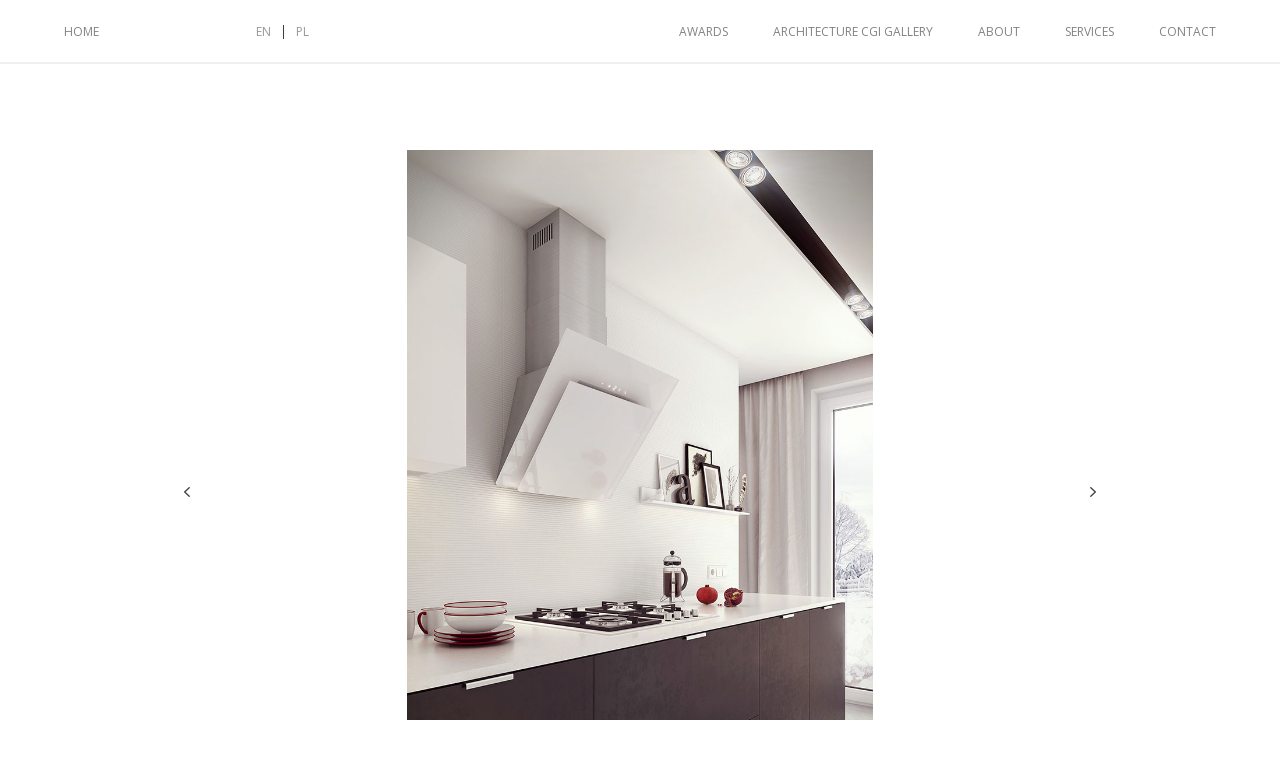

--- FILE ---
content_type: text/html; charset=UTF-8
request_url: https://en.kolastudio.com/project/interior-visualizations/
body_size: 11152
content:
<!DOCTYPE html>
<!--[if IE 8 ]><html class="desktop ie8 no-js" lang="pl-PL"><![endif]-->
<!--[if IE 9 ]><html class="desktop ie9 no-js" lang="pl-PL"><![endif]-->
<!--[if (gte IE 9)|!(IE)]><!--><html class="no-js" lang="pl-PL"><!--<![endif]-->
   
	<head>
		<meta charset="UTF-8" />
		<title>Interior visualizations - virtual interior staging | KOLA StudioKOLA Studio</title>
		<meta name="viewport" content="width=device-width, initial-scale=1.0, maximum-scale=1.0, user-scalable=0" />
		<meta name="format-detection" content="telephone=no" />

		<!--[if lt IE 9]>
		<script type="text/javascript">/*@cc_on'abbr article aside audio canvas details figcaption figure footer header hgroup mark meter nav output progress section summary subline time video'.replace(/\w+/g,function(n){document.createElement(n)})@*/</script>
		<![endif]-->
		<script type="text/javascript">if(Function('/*@cc_on return document.documentMode===10@*/')()){document.documentElement.className+=' ie10';}</script>
		<script type="text/javascript">(function(H){H.className=H.className.replace(/\bno-js\b/,'js')})(document.documentElement)</script>
		
		<link rel="pingback" href="https://en.kolastudio.com/xmlrpc.php" />

		<!-- favicon -->
		<link rel="shortcut icon" href="https://en.kolastudio.com/wp-content/uploads/2014/07/Kola-favicon.ico" />

		<link rel="stylesheet" type="text/css" href="https://fonts.googleapis.com/css?family=Open+Sans:400italic,300,400,600,700&amp;subset=latin,latin-ext">
		<!-- wp_head() -->
		<meta name='robots' content='index, follow, max-image-preview:large, max-snippet:-1, max-video-preview:-1' />

	<!-- This site is optimized with the Yoast SEO plugin v26.5 - https://yoast.com/wordpress/plugins/seo/ -->
	<link rel="canonical" href="https://en.kolastudio.com/project/interior-visualizations/" />
	<meta property="og:locale" content="pl_PL" />
	<meta property="og:type" content="article" />
	<meta property="og:title" content="Interior visualizations - virtual interior staging | KOLA Studio" />
	<meta property="og:description" content="Interior design and visualizations of an elegant and glamour style living room, showcasing dimentions and arrangement possibilities of an apartment for sale. Images perpared for real-estate marketing purposes." />
	<meta property="og:url" content="https://en.kolastudio.com/project/interior-visualizations/" />
	<meta property="og:site_name" content="KOLA Studio" />
	<meta property="article:modified_time" content="2025-12-03T19:30:27+00:00" />
	<meta property="og:image" content="https://en.kolastudio.com/wp-content/uploads/2019/06/visual-communication-for-real-estate-marketing-interior-visualisation-thumb.jpg" />
	<meta property="og:image:width" content="1300" />
	<meta property="og:image:height" content="867" />
	<meta property="og:image:type" content="image/jpeg" />
	<meta name="twitter:card" content="summary_large_image" />
	<meta name="twitter:label1" content="Szacowany czas czytania" />
	<meta name="twitter:data1" content="1 minuta" />
	<script type="application/ld+json" class="yoast-schema-graph">{"@context":"https://schema.org","@graph":[{"@type":"WebPage","@id":"https://en.kolastudio.com/project/interior-visualizations/","url":"https://en.kolastudio.com/project/interior-visualizations/","name":"Interior visualizations - virtual interior staging | KOLA Studio","isPartOf":{"@id":"https://en.kolastudio.com/#website"},"primaryImageOfPage":{"@id":"https://en.kolastudio.com/project/interior-visualizations/#primaryimage"},"image":{"@id":"https://en.kolastudio.com/project/interior-visualizations/#primaryimage"},"thumbnailUrl":"https://en.kolastudio.com/wp-content/uploads/2025/12/fotorealistyczna-wizualizacja-3d-eleganckiego-mieszkania-w-kamienicy-kolastudio-941x627-1.jpg","datePublished":"2014-07-12T18:12:35+00:00","dateModified":"2025-12-03T19:30:27+00:00","breadcrumb":{"@id":"https://en.kolastudio.com/project/interior-visualizations/#breadcrumb"},"inLanguage":"pl-PL","potentialAction":[{"@type":"ReadAction","target":["https://en.kolastudio.com/project/interior-visualizations/"]}]},{"@type":"ImageObject","inLanguage":"pl-PL","@id":"https://en.kolastudio.com/project/interior-visualizations/#primaryimage","url":"https://en.kolastudio.com/wp-content/uploads/2025/12/fotorealistyczna-wizualizacja-3d-eleganckiego-mieszkania-w-kamienicy-kolastudio-941x627-1.jpg","contentUrl":"https://en.kolastudio.com/wp-content/uploads/2025/12/fotorealistyczna-wizualizacja-3d-eleganckiego-mieszkania-w-kamienicy-kolastudio-941x627-1.jpg","width":941,"height":627},{"@type":"BreadcrumbList","@id":"https://en.kolastudio.com/project/interior-visualizations/#breadcrumb","itemListElement":[{"@type":"ListItem","position":1,"name":"Strona główna","item":"https://en.kolastudio.com/"},{"@type":"ListItem","position":2,"name":"Interior visualizations &#8211; virtual interior staging"}]},{"@type":"WebSite","@id":"https://en.kolastudio.com/#website","url":"https://en.kolastudio.com/","name":"KOLA Studio","description":"Architectural Visualizations","potentialAction":[{"@type":"SearchAction","target":{"@type":"EntryPoint","urlTemplate":"https://en.kolastudio.com/?s={search_term_string}"},"query-input":{"@type":"PropertyValueSpecification","valueRequired":true,"valueName":"search_term_string"}}],"inLanguage":"pl-PL"}]}</script>
	<!-- / Yoast SEO plugin. -->


<link rel='dns-prefetch' href='//platform-api.sharethis.com' />
<link rel="alternate" type="application/rss+xml" title="KOLA Studio &raquo; Kanał z wpisami" href="https://en.kolastudio.com/feed/" />
<link rel="alternate" type="application/rss+xml" title="KOLA Studio &raquo; Kanał z komentarzami" href="https://en.kolastudio.com/comments/feed/" />
<link rel="alternate" title="oEmbed (JSON)" type="application/json+oembed" href="https://en.kolastudio.com/wp-json/oembed/1.0/embed?url=https%3A%2F%2Fen.kolastudio.com%2Fproject%2Finterior-visualizations%2F" />
<link rel="alternate" title="oEmbed (XML)" type="text/xml+oembed" href="https://en.kolastudio.com/wp-json/oembed/1.0/embed?url=https%3A%2F%2Fen.kolastudio.com%2Fproject%2Finterior-visualizations%2F&#038;format=xml" />
<style id='wp-img-auto-sizes-contain-inline-css' type='text/css'>
img:is([sizes=auto i],[sizes^="auto," i]){contain-intrinsic-size:3000px 1500px}
/*# sourceURL=wp-img-auto-sizes-contain-inline-css */
</style>
<link rel='stylesheet' id='pe_theme_visia-loader-css' href='https://en.kolastudio.com/wp-content/themes/visia/css/loader.css?ver=1539187092' type='text/css' media='all' />
<link rel='stylesheet' id='pe_theme_visia-reset-css' href='https://en.kolastudio.com/wp-content/themes/visia/css/reset.css?ver=1539187092' type='text/css' media='all' />
<link rel='stylesheet' id='pe_theme_visia-grid-css' href='https://en.kolastudio.com/wp-content/themes/visia/css/grid.css?ver=1539187092' type='text/css' media='all' />
<link rel='stylesheet' id='pe_theme_visia-icons-css' href='https://en.kolastudio.com/wp-content/themes/visia/css/icons.css?ver=1539187092' type='text/css' media='all' />
<link rel='stylesheet' id='pe_theme_visia-style-css' href='https://en.kolastudio.com/wp-content/themes/visia/css/style.css?ver=1744015602' type='text/css' media='all' />
<link rel='stylesheet' id='pe_theme_visia-shortcodes-css' href='https://en.kolastudio.com/wp-content/themes/visia/css/shortcodes.css?ver=1539187092' type='text/css' media='all' />
<link rel='stylesheet' id='pe_theme_visia-color-css' href='https://en.kolastudio.com/wp-content/themes/visia/css/ruby-red.css?ver=1539187092' type='text/css' media='all' />
<link rel='stylesheet' id='pe_theme_visia-animations-css' href='https://en.kolastudio.com/wp-content/themes/visia/css/animations.css?ver=1539187092' type='text/css' media='all' />
<link rel='stylesheet' id='pe_theme_visia-ie-css' href='https://en.kolastudio.com/wp-content/themes/visia/css/ie.css?ver=1539187092' type='text/css' media='all' />
<link rel='stylesheet' id='pe_theme_flare_common-css' href='https://en.kolastudio.com/wp-content/themes/visia/framework/js/pe.flare/themes/common.css?ver=1403424236' type='text/css' media='all' />
<link rel='stylesheet' id='pe_theme_flare-css' href='https://en.kolastudio.com/wp-content/themes/visia/framework/js/pe.flare/themes/default/skin.css?ver=1403424236' type='text/css' media='all' />
<link rel='stylesheet' id='pe_theme_visia-custom-css' href='https://en.kolastudio.com/wp-content/themes/visia/css/custom.css?ver=1539187092' type='text/css' media='all' />
<link rel='stylesheet' id='pe_theme_init-css' href='https://en.kolastudio.com/wp-content/themes/visia/style.css?ver=1408782076' type='text/css' media='all' />
<style id='wp-emoji-styles-inline-css' type='text/css'>

	img.wp-smiley, img.emoji {
		display: inline !important;
		border: none !important;
		box-shadow: none !important;
		height: 1em !important;
		width: 1em !important;
		margin: 0 0.07em !important;
		vertical-align: -0.1em !important;
		background: none !important;
		padding: 0 !important;
	}
/*# sourceURL=wp-emoji-styles-inline-css */
</style>
<style id='wp-block-library-inline-css' type='text/css'>
:root{--wp-block-synced-color:#7a00df;--wp-block-synced-color--rgb:122,0,223;--wp-bound-block-color:var(--wp-block-synced-color);--wp-editor-canvas-background:#ddd;--wp-admin-theme-color:#007cba;--wp-admin-theme-color--rgb:0,124,186;--wp-admin-theme-color-darker-10:#006ba1;--wp-admin-theme-color-darker-10--rgb:0,107,160.5;--wp-admin-theme-color-darker-20:#005a87;--wp-admin-theme-color-darker-20--rgb:0,90,135;--wp-admin-border-width-focus:2px}@media (min-resolution:192dpi){:root{--wp-admin-border-width-focus:1.5px}}.wp-element-button{cursor:pointer}:root .has-very-light-gray-background-color{background-color:#eee}:root .has-very-dark-gray-background-color{background-color:#313131}:root .has-very-light-gray-color{color:#eee}:root .has-very-dark-gray-color{color:#313131}:root .has-vivid-green-cyan-to-vivid-cyan-blue-gradient-background{background:linear-gradient(135deg,#00d084,#0693e3)}:root .has-purple-crush-gradient-background{background:linear-gradient(135deg,#34e2e4,#4721fb 50%,#ab1dfe)}:root .has-hazy-dawn-gradient-background{background:linear-gradient(135deg,#faaca8,#dad0ec)}:root .has-subdued-olive-gradient-background{background:linear-gradient(135deg,#fafae1,#67a671)}:root .has-atomic-cream-gradient-background{background:linear-gradient(135deg,#fdd79a,#004a59)}:root .has-nightshade-gradient-background{background:linear-gradient(135deg,#330968,#31cdcf)}:root .has-midnight-gradient-background{background:linear-gradient(135deg,#020381,#2874fc)}:root{--wp--preset--font-size--normal:16px;--wp--preset--font-size--huge:42px}.has-regular-font-size{font-size:1em}.has-larger-font-size{font-size:2.625em}.has-normal-font-size{font-size:var(--wp--preset--font-size--normal)}.has-huge-font-size{font-size:var(--wp--preset--font-size--huge)}.has-text-align-center{text-align:center}.has-text-align-left{text-align:left}.has-text-align-right{text-align:right}.has-fit-text{white-space:nowrap!important}#end-resizable-editor-section{display:none}.aligncenter{clear:both}.items-justified-left{justify-content:flex-start}.items-justified-center{justify-content:center}.items-justified-right{justify-content:flex-end}.items-justified-space-between{justify-content:space-between}.screen-reader-text{border:0;clip-path:inset(50%);height:1px;margin:-1px;overflow:hidden;padding:0;position:absolute;width:1px;word-wrap:normal!important}.screen-reader-text:focus{background-color:#ddd;clip-path:none;color:#444;display:block;font-size:1em;height:auto;left:5px;line-height:normal;padding:15px 23px 14px;text-decoration:none;top:5px;width:auto;z-index:100000}html :where(.has-border-color){border-style:solid}html :where([style*=border-top-color]){border-top-style:solid}html :where([style*=border-right-color]){border-right-style:solid}html :where([style*=border-bottom-color]){border-bottom-style:solid}html :where([style*=border-left-color]){border-left-style:solid}html :where([style*=border-width]){border-style:solid}html :where([style*=border-top-width]){border-top-style:solid}html :where([style*=border-right-width]){border-right-style:solid}html :where([style*=border-bottom-width]){border-bottom-style:solid}html :where([style*=border-left-width]){border-left-style:solid}html :where(img[class*=wp-image-]){height:auto;max-width:100%}:where(figure){margin:0 0 1em}html :where(.is-position-sticky){--wp-admin--admin-bar--position-offset:var(--wp-admin--admin-bar--height,0px)}@media screen and (max-width:600px){html :where(.is-position-sticky){--wp-admin--admin-bar--position-offset:0px}}

/*# sourceURL=wp-block-library-inline-css */
</style><style id='global-styles-inline-css' type='text/css'>
:root{--wp--preset--aspect-ratio--square: 1;--wp--preset--aspect-ratio--4-3: 4/3;--wp--preset--aspect-ratio--3-4: 3/4;--wp--preset--aspect-ratio--3-2: 3/2;--wp--preset--aspect-ratio--2-3: 2/3;--wp--preset--aspect-ratio--16-9: 16/9;--wp--preset--aspect-ratio--9-16: 9/16;--wp--preset--color--black: #000000;--wp--preset--color--cyan-bluish-gray: #abb8c3;--wp--preset--color--white: #ffffff;--wp--preset--color--pale-pink: #f78da7;--wp--preset--color--vivid-red: #cf2e2e;--wp--preset--color--luminous-vivid-orange: #ff6900;--wp--preset--color--luminous-vivid-amber: #fcb900;--wp--preset--color--light-green-cyan: #7bdcb5;--wp--preset--color--vivid-green-cyan: #00d084;--wp--preset--color--pale-cyan-blue: #8ed1fc;--wp--preset--color--vivid-cyan-blue: #0693e3;--wp--preset--color--vivid-purple: #9b51e0;--wp--preset--gradient--vivid-cyan-blue-to-vivid-purple: linear-gradient(135deg,rgb(6,147,227) 0%,rgb(155,81,224) 100%);--wp--preset--gradient--light-green-cyan-to-vivid-green-cyan: linear-gradient(135deg,rgb(122,220,180) 0%,rgb(0,208,130) 100%);--wp--preset--gradient--luminous-vivid-amber-to-luminous-vivid-orange: linear-gradient(135deg,rgb(252,185,0) 0%,rgb(255,105,0) 100%);--wp--preset--gradient--luminous-vivid-orange-to-vivid-red: linear-gradient(135deg,rgb(255,105,0) 0%,rgb(207,46,46) 100%);--wp--preset--gradient--very-light-gray-to-cyan-bluish-gray: linear-gradient(135deg,rgb(238,238,238) 0%,rgb(169,184,195) 100%);--wp--preset--gradient--cool-to-warm-spectrum: linear-gradient(135deg,rgb(74,234,220) 0%,rgb(151,120,209) 20%,rgb(207,42,186) 40%,rgb(238,44,130) 60%,rgb(251,105,98) 80%,rgb(254,248,76) 100%);--wp--preset--gradient--blush-light-purple: linear-gradient(135deg,rgb(255,206,236) 0%,rgb(152,150,240) 100%);--wp--preset--gradient--blush-bordeaux: linear-gradient(135deg,rgb(254,205,165) 0%,rgb(254,45,45) 50%,rgb(107,0,62) 100%);--wp--preset--gradient--luminous-dusk: linear-gradient(135deg,rgb(255,203,112) 0%,rgb(199,81,192) 50%,rgb(65,88,208) 100%);--wp--preset--gradient--pale-ocean: linear-gradient(135deg,rgb(255,245,203) 0%,rgb(182,227,212) 50%,rgb(51,167,181) 100%);--wp--preset--gradient--electric-grass: linear-gradient(135deg,rgb(202,248,128) 0%,rgb(113,206,126) 100%);--wp--preset--gradient--midnight: linear-gradient(135deg,rgb(2,3,129) 0%,rgb(40,116,252) 100%);--wp--preset--font-size--small: 13px;--wp--preset--font-size--medium: 20px;--wp--preset--font-size--large: 36px;--wp--preset--font-size--x-large: 42px;--wp--preset--spacing--20: 0.44rem;--wp--preset--spacing--30: 0.67rem;--wp--preset--spacing--40: 1rem;--wp--preset--spacing--50: 1.5rem;--wp--preset--spacing--60: 2.25rem;--wp--preset--spacing--70: 3.38rem;--wp--preset--spacing--80: 5.06rem;--wp--preset--shadow--natural: 6px 6px 9px rgba(0, 0, 0, 0.2);--wp--preset--shadow--deep: 12px 12px 50px rgba(0, 0, 0, 0.4);--wp--preset--shadow--sharp: 6px 6px 0px rgba(0, 0, 0, 0.2);--wp--preset--shadow--outlined: 6px 6px 0px -3px rgb(255, 255, 255), 6px 6px rgb(0, 0, 0);--wp--preset--shadow--crisp: 6px 6px 0px rgb(0, 0, 0);}:where(.is-layout-flex){gap: 0.5em;}:where(.is-layout-grid){gap: 0.5em;}body .is-layout-flex{display: flex;}.is-layout-flex{flex-wrap: wrap;align-items: center;}.is-layout-flex > :is(*, div){margin: 0;}body .is-layout-grid{display: grid;}.is-layout-grid > :is(*, div){margin: 0;}:where(.wp-block-columns.is-layout-flex){gap: 2em;}:where(.wp-block-columns.is-layout-grid){gap: 2em;}:where(.wp-block-post-template.is-layout-flex){gap: 1.25em;}:where(.wp-block-post-template.is-layout-grid){gap: 1.25em;}.has-black-color{color: var(--wp--preset--color--black) !important;}.has-cyan-bluish-gray-color{color: var(--wp--preset--color--cyan-bluish-gray) !important;}.has-white-color{color: var(--wp--preset--color--white) !important;}.has-pale-pink-color{color: var(--wp--preset--color--pale-pink) !important;}.has-vivid-red-color{color: var(--wp--preset--color--vivid-red) !important;}.has-luminous-vivid-orange-color{color: var(--wp--preset--color--luminous-vivid-orange) !important;}.has-luminous-vivid-amber-color{color: var(--wp--preset--color--luminous-vivid-amber) !important;}.has-light-green-cyan-color{color: var(--wp--preset--color--light-green-cyan) !important;}.has-vivid-green-cyan-color{color: var(--wp--preset--color--vivid-green-cyan) !important;}.has-pale-cyan-blue-color{color: var(--wp--preset--color--pale-cyan-blue) !important;}.has-vivid-cyan-blue-color{color: var(--wp--preset--color--vivid-cyan-blue) !important;}.has-vivid-purple-color{color: var(--wp--preset--color--vivid-purple) !important;}.has-black-background-color{background-color: var(--wp--preset--color--black) !important;}.has-cyan-bluish-gray-background-color{background-color: var(--wp--preset--color--cyan-bluish-gray) !important;}.has-white-background-color{background-color: var(--wp--preset--color--white) !important;}.has-pale-pink-background-color{background-color: var(--wp--preset--color--pale-pink) !important;}.has-vivid-red-background-color{background-color: var(--wp--preset--color--vivid-red) !important;}.has-luminous-vivid-orange-background-color{background-color: var(--wp--preset--color--luminous-vivid-orange) !important;}.has-luminous-vivid-amber-background-color{background-color: var(--wp--preset--color--luminous-vivid-amber) !important;}.has-light-green-cyan-background-color{background-color: var(--wp--preset--color--light-green-cyan) !important;}.has-vivid-green-cyan-background-color{background-color: var(--wp--preset--color--vivid-green-cyan) !important;}.has-pale-cyan-blue-background-color{background-color: var(--wp--preset--color--pale-cyan-blue) !important;}.has-vivid-cyan-blue-background-color{background-color: var(--wp--preset--color--vivid-cyan-blue) !important;}.has-vivid-purple-background-color{background-color: var(--wp--preset--color--vivid-purple) !important;}.has-black-border-color{border-color: var(--wp--preset--color--black) !important;}.has-cyan-bluish-gray-border-color{border-color: var(--wp--preset--color--cyan-bluish-gray) !important;}.has-white-border-color{border-color: var(--wp--preset--color--white) !important;}.has-pale-pink-border-color{border-color: var(--wp--preset--color--pale-pink) !important;}.has-vivid-red-border-color{border-color: var(--wp--preset--color--vivid-red) !important;}.has-luminous-vivid-orange-border-color{border-color: var(--wp--preset--color--luminous-vivid-orange) !important;}.has-luminous-vivid-amber-border-color{border-color: var(--wp--preset--color--luminous-vivid-amber) !important;}.has-light-green-cyan-border-color{border-color: var(--wp--preset--color--light-green-cyan) !important;}.has-vivid-green-cyan-border-color{border-color: var(--wp--preset--color--vivid-green-cyan) !important;}.has-pale-cyan-blue-border-color{border-color: var(--wp--preset--color--pale-cyan-blue) !important;}.has-vivid-cyan-blue-border-color{border-color: var(--wp--preset--color--vivid-cyan-blue) !important;}.has-vivid-purple-border-color{border-color: var(--wp--preset--color--vivid-purple) !important;}.has-vivid-cyan-blue-to-vivid-purple-gradient-background{background: var(--wp--preset--gradient--vivid-cyan-blue-to-vivid-purple) !important;}.has-light-green-cyan-to-vivid-green-cyan-gradient-background{background: var(--wp--preset--gradient--light-green-cyan-to-vivid-green-cyan) !important;}.has-luminous-vivid-amber-to-luminous-vivid-orange-gradient-background{background: var(--wp--preset--gradient--luminous-vivid-amber-to-luminous-vivid-orange) !important;}.has-luminous-vivid-orange-to-vivid-red-gradient-background{background: var(--wp--preset--gradient--luminous-vivid-orange-to-vivid-red) !important;}.has-very-light-gray-to-cyan-bluish-gray-gradient-background{background: var(--wp--preset--gradient--very-light-gray-to-cyan-bluish-gray) !important;}.has-cool-to-warm-spectrum-gradient-background{background: var(--wp--preset--gradient--cool-to-warm-spectrum) !important;}.has-blush-light-purple-gradient-background{background: var(--wp--preset--gradient--blush-light-purple) !important;}.has-blush-bordeaux-gradient-background{background: var(--wp--preset--gradient--blush-bordeaux) !important;}.has-luminous-dusk-gradient-background{background: var(--wp--preset--gradient--luminous-dusk) !important;}.has-pale-ocean-gradient-background{background: var(--wp--preset--gradient--pale-ocean) !important;}.has-electric-grass-gradient-background{background: var(--wp--preset--gradient--electric-grass) !important;}.has-midnight-gradient-background{background: var(--wp--preset--gradient--midnight) !important;}.has-small-font-size{font-size: var(--wp--preset--font-size--small) !important;}.has-medium-font-size{font-size: var(--wp--preset--font-size--medium) !important;}.has-large-font-size{font-size: var(--wp--preset--font-size--large) !important;}.has-x-large-font-size{font-size: var(--wp--preset--font-size--x-large) !important;}
/*# sourceURL=global-styles-inline-css */
</style>

<style id='classic-theme-styles-inline-css' type='text/css'>
/*! This file is auto-generated */
.wp-block-button__link{color:#fff;background-color:#32373c;border-radius:9999px;box-shadow:none;text-decoration:none;padding:calc(.667em + 2px) calc(1.333em + 2px);font-size:1.125em}.wp-block-file__button{background:#32373c;color:#fff;text-decoration:none}
/*# sourceURL=/wp-includes/css/classic-themes.min.css */
</style>
<script type="text/javascript" src="https://en.kolastudio.com/wp-includes/js/jquery/jquery.min.js?ver=3.7.1" id="jquery-core-js"></script>
<script type="text/javascript" src="https://en.kolastudio.com/wp-includes/js/jquery/jquery-migrate.min.js?ver=3.4.1" id="jquery-migrate-js"></script>
<script type="text/javascript" src="https://en.kolastudio.com/wp-content/themes/visia/framework/js/selectivizr-min.js?ver=1539187686" id="pe_theme_selectivizr-js"></script>
<script type="text/javascript" src="//platform-api.sharethis.com/js/sharethis.js#source=googleanalytics-wordpress#product=ga&amp;property=5b18e4eb74ac940011c1562a" id="googleanalytics-platform-sharethis-js"></script>
<link rel="https://api.w.org/" href="https://en.kolastudio.com/wp-json/" /><link rel="EditURI" type="application/rsd+xml" title="RSD" href="https://en.kolastudio.com/xmlrpc.php?rsd" />
<!-- Pinterest Meta Tag added by Pinterest Verify Meta Tag Plugin v1.3: http://tutskid.com/pinterest-verify-meta-tag/ -->
<meta name="p:domain_verify" content="5ed36c89a06c2badaa40f105ce1f4cba" />
<!-- Analytics by WP Statistics - https://wp-statistics.com -->
<style type="text/css">.recentcomments a{display:inline !important;padding:0 !important;margin:0 !important;}</style><script>
(function() {
	(function (i, s, o, g, r, a, m) {
		i['GoogleAnalyticsObject'] = r;
		i[r] = i[r] || function () {
				(i[r].q = i[r].q || []).push(arguments)
			}, i[r].l = 1 * new Date();
		a = s.createElement(o),
			m = s.getElementsByTagName(o)[0];
		a.async = 1;
		a.src = g;
		m.parentNode.insertBefore(a, m)
	})(window, document, 'script', 'https://google-analytics.com/analytics.js', 'ga');

	ga('create', 'UA-54240423-2', 'auto');
			ga('send', 'pageview');
	})();
</script>
<style type="text/css">body,.form-field span input,.form-field span textarea,.form-click input{font-family:'Open Sans';}</style><style type="text/css" id="pe-theme-custom-colors">a{color:#3b2511;}.feature:hover{color:#3b2511;}a:visited{color:#3b2511;}.desktop.navigation .nav-content a:hover{color:#3b2511;}.desktop.navigation .nav-content a.active{color:#3b2511;}.post-title a:hover{color:#3b2511;}.cat-item a:hover{color:#3b2511;}.widget-archive a:hover{color:#3b2511;}.filter.active, .filter:hover{color:#3b2511;}.recentcomments a:hover{color:#3b2511;}.widget-recent-entries a:hover{color:#3b2511;}.comment-meta a:hover{color:#3b2511;}.required{color:#3b2511;}.feature:hover .feature-icon{color:#3b2511;}.sticky .post-title a{color:#3b2511;}.gallery-next .bx-next:hover{background-color:#3b2511;}.gallery-prev .bx-prev:hover{background-color:#3b2511;}.parallax.colored{background-color:#3b2511;}.list-dot{background-color:#3b2511;}.projectlist a:hover .projectinfo{background-color:#3b2511;}a.button{border-color:#3b2511;}.tagcloud a{border-color:#3b2511;}.tabs ul li.active a{border-top-color:#3b2511;}a:hover{color:#c5a388;}.sticky .post-title a:hover{color:#c5a388;}a.button:hover{border-color:#c5a388;}.tagcloud a:hover{border-color:#c5a388;}</style><style type="text/css">/* marginesy ramki cytatów */
blockquote {
padding: 15px 15px 5px 30px !important;
}

/* wyśrodkowanie elementów services */
.icons .overview {
float: none !important;
display: inline-block !important;
}

/* odległości i ilość kolumn pomiędzy logo klientów przy dwóch wierszach */
#bx-pager li {
width: 25% !important;
height: 120px !important;
}
#bx-pager li img {
padding: 20px 10px 20px 10px !important;
}
/* kolor fontu testimonials/customers i adres strony z malych liter */
.bxslider h6 {
color: #ffffff !important;
text-transform: none !important;
}
/* wysokość tickera na stronie startowej */
.ticker h1 {
height: 180px !important;
text-shadow: 0px 1px 1px rgba(200,200,200, 1) !important;
}

/* położenie tickera na stronie startowej */
#home div.dark.content.container { margin-top: 16% !important; }

/* usuniecie niechcianych odstepow w akapicie tesktu w sekcji wspolpraca */
.bxslider p { margin: 0 0 0px 0 !important;}

/* podswietlanie elementu porfolio */
.projectlist a:hover .projectinfo {
opacity: 0.8; !important;
}

/* proporcje portrait w portfolio */
.bx-viewport img {
width: auto;
display: block;
margin: 0 auto;
}
.bx-viewport,
.bx-viewport * {
max-height: 700px;
}

/* opacity po najechaniu na element portfolio */
.projectlist a:hover .projectinfo {
background: rgba(249,249,249,0)!important;
}

/*
.projectlist .projectinfo {
background: rgba(249,249,249,.8)!important;
}
*/

.projectlist a:hover .meta h4, .projectlist a:hover .meta em {
color: #000000 !important;
}
.projectlist a .meta h4 {
color: #cccccc!important;
}
.projectlist a .meta em {
color: #CCC !important;
}
/* formatowanie tekstu homepage/start w menu*/
.logo a {
color: #060606;
text-transform: uppercase;
font-size: 0.8em;
opacity: .5;
filter: alpha(opacity=50);
}
.logo {
margin-top: 5px !important;
}

/*
.projectlist li a img {
    filter: url("data:image/svg+xml;utf8,<svg xmlns='http://www.w3.org/2000/svg'><filter id='grayscale'><feColorMatrix type='matrix' values='0.3333 0.3333 0.3333 0 0 0.3333 0.3333 0.3333 0 0 0.3333 0.3333 0.3333 0 0 0 0 0 1 0'/></filter></svg>#grayscale"); /* Firefox 10+, Firefox on Android */    
   -webkit-filter: grayscale(100%);
   -moz-filter: grayscale(100%);
   -ms-filter: grayscale(100%);
   filter: grayscale(100%);
   filter: gray; /* IE 6-9 */
}
*/
.projectlist li a:hover img {
   -webkit-filter: none !important;
   -moz-filter: none  !important;
   -ms-filter: none  !important;
   filter: none !important;
}

/* wylaczenie bloku strzalek zmieniajacych projekt porfolio */
.project-navigation.active-ajax {
display: none;
}

/* zmiana koloru czcionek ekranu startowego na czarne */

.ticker h1 {
  text-shadow: 0px 1px 1px rgba(66, 66, 66, 1) !important;
  color: black; !important;
}

.dark .button {
  border: 1px solid #000 !important;
}

.dark a {
  color: #000 !important;
}
</style><script type="text/javascript">jQuery(document).keydown(function(e){
    if (e.keyCode == 37) {       
jQuery('.bx-prev').click();
       return false;
    }
    if (e.keyCode == 39) {       
jQuery('.bx-next').click();
       return false;
    }
    if (e.keyCode == 27) {       
jQuery('.closeProject a').click();
       return false;
}
							
});</script>	</head>

	<body data-rsssl=1 class="wp-singular project-template-default single single-project postid-269 single-format-gallery wp-theme-visia">

		
<!-- Begin Navigation -->
<nav class="clearfix">

	<!-- Logo -->
    <div class="logo">
        <a id="top" href="https://en.kolastudio.com" title="KOLA Studio"><img src="" alt="">HOME</a>
            </div>

	
	

	<!-- Mobile Nav Button -->
	<button type="button" class="nav-button" data-toggle="collapse" data-target=".nav-content">
      <span class="icon-bar"></span>
      <span class="icon-bar"></span>
      <span class="icon-bar"></span>
    </button>

    <!-- Navigation Links -->
    <div class="navigation">
		<div class="nav-content">
			<ul class="nav"><li id="menu-item-484" class="menu-item menu-item-type-post_type menu-item-object-page menu-item-484"><a href="https://en.kolastudio.com/#awards">Awards</a></li>
<li id="menu-item-140" class="menu-item menu-item-type-post_type menu-item-object-page menu-item-140"><a href="https://en.kolastudio.com/#architecture-cgi-gallery">Architecture CGI Gallery</a></li>
<li id="menu-item-138" class="menu-item menu-item-type-post_type menu-item-object-page menu-item-138"><a href="https://en.kolastudio.com/#about-us">About</a></li>
<li id="menu-item-139" class="menu-item menu-item-type-post_type menu-item-object-page menu-item-139"><a href="https://en.kolastudio.com/#services">Services</a></li>
<li id="menu-item-145" class="menu-item menu-item-type-custom menu-item-object-custom menu-item-145"><a href="#contact">Contact</a></li>
</ul>		</div>
	</div>

</nav>
<!-- End Navigation -->
<div id="simple-language-switcher"><span class="lang"><a href="https://en.kolastudio.com">en</a></span>&nbsp;&nbsp;|&nbsp;&nbsp;<span class="lang"><a href="http://kolastudio.pl">pl</a></span></div>

		
		
<section class="content container" id="interior-visualizations">
	
	<div id="ajaxpage" class="container">

		<div class="project-hero grid-full">

								<!-- Slider -->
					<ul class="slider clearfix">

															
						<li><img alt="" title="profesjonalne-wizualizacje-wnetrz-3d-dla-deweloperow-nieruchomosci-kolastudio-warszawa" width="800" height="800" src="https://en.kolastudio.com/wp-content/uploads/2025/12/profesjonalne-wizualizacje-wnetrz-3d-dla-deweloperow-nieruchomosci-kolastudio-warszawa.jpg"/></li>

					
						<li><img alt="" title="wizualizacja-eleganckiego-mieszkania-w-warszawskim-apartamentowcu-kolastudio-941x627-1" width="941" height="627" src="https://en.kolastudio.com/wp-content/uploads/2025/12/wizualizacja-eleganckiego-mieszkania-w-warszawskim-apartamentowcu-kolastudio-941x627-1.jpg"/></li>

					
						<li><img alt="" title="wizualizacja-wnetrza-domu-jednorodzinnego-na-sprzedaz-kolastudio-krakow-941x627-1" width="941" height="627" src="https://en.kolastudio.com/wp-content/uploads/2025/12/wizualizacja-wnetrza-domu-jednorodzinnego-na-sprzedaz-kolastudio-krakow-941x627-1.jpg"/></li>

					
						<li><img alt="" title="wizualizacja-wnetrza-modulowego-prefabrykowanego-domu-letniskowego-kolastudio-941x627-1" width="941" height="627" src="https://en.kolastudio.com/wp-content/uploads/2025/12/wizualizacja-wnetrza-modulowego-prefabrykowanego-domu-letniskowego-kolastudio-941x627-1.jpg"/></li>

					
						<li><img alt="" title="wirtualny-home-staging-mieszkania-na-sprzedaz-kolastudio-941x627-1" width="941" height="627" src="https://en.kolastudio.com/wp-content/uploads/2025/12/wirtualny-home-staging-mieszkania-na-sprzedaz-kolastudio-941x627-1.jpg"/></li>

					
						<li><img alt="" title="fotorealistyczna-wizualizacja-luksusowej-lazienki-w-stylu-japandi-kolastudio-941x517-1" width="941" height="517" src="https://en.kolastudio.com/wp-content/uploads/2025/12/fotorealistyczna-wizualizacja-luksusowej-lazienki-w-stylu-japandi-kolastudio-941x517-1.jpg"/></li>

					
						<li><img alt="" title="wizualizacja-eleganckiego-mieszkania-w-stylu-nowoczesny-glamour-kolastudio-941x627-1" width="941" height="627" src="https://en.kolastudio.com/wp-content/uploads/2025/12/wizualizacja-eleganckiego-mieszkania-w-stylu-nowoczesny-glamour-kolastudio-941x627-1.jpg"/></li>

					
						<li><img alt="" title="fotorealistyczna-wizualizacja-3d-eleganckiego-mieszkania-w-kamienicy-kolastudio-941x627-1" width="941" height="627" src="https://en.kolastudio.com/wp-content/uploads/2025/12/fotorealistyczna-wizualizacja-3d-eleganckiego-mieszkania-w-kamienicy-kolastudio-941x627-1.jpg"/></li>

					
						<li><img alt="" title="deweloperskie-wizualizacje-wnetrz-nowoczesnej-kawalerki-na-sprzedaz-kolastudio-941x627-1" width="941" height="627" src="https://en.kolastudio.com/wp-content/uploads/2025/12/deweloperskie-wizualizacje-wnetrz-nowoczesnej-kawalerki-na-sprzedaz-kolastudio-941x627-1.jpg"/></li>

					
						<li><img alt="" title="wizualizacja-3d-nowoczesnego-salonu-w-nowym-apartamentowcu-w-poznaniu-kola-studio-941x627-1" width="941" height="627" src="https://en.kolastudio.com/wp-content/uploads/2025/12/wizualizacja-3d-nowoczesnego-salonu-w-nowym-apartamentowcu-w-poznaniu-kola-studio-941x627-1.jpg"/></li>

					
						<li><img alt="" title="wizualizacja-wnetrza-nowoczesnego-salonu-w-nowym-apartamentowcu-w-poznaniu-kolastudio-941x627-1" width="941" height="627" src="https://en.kolastudio.com/wp-content/uploads/2025/12/wizualizacja-wnetrza-nowoczesnego-salonu-w-nowym-apartamentowcu-w-poznaniu-kolastudio-941x627-1.jpg"/></li>

					
						<li><img alt="" title="wizualizacja-wnetrza-nowoczesnego-salonu-w-nowym-apartamentowcu-w-poznaniu-kola-studio-941x552-1" width="941" height="552" src="https://en.kolastudio.com/wp-content/uploads/2025/12/wizualizacja-wnetrza-nowoczesnego-salonu-w-nowym-apartamentowcu-w-poznaniu-kola-studio-941x552-1.jpg"/></li>

					
						<li><img alt="" title="wizualizacje-wnetrz-rezydencji-w-stylu-hampton-nad-jeziorem-kolastudio-941x627-1" width="941" height="627" src="https://en.kolastudio.com/wp-content/uploads/2025/12/wizualizacje-wnetrz-rezydencji-w-stylu-hampton-nad-jeziorem-kolastudio-941x627-1.jpg"/></li>

					
						<li><img alt="" title="wizualizacja-minimalistycznej-mikro-kawalerki-na-sprzedaz-kolastudio-941x627-1" width="941" height="627" src="https://en.kolastudio.com/wp-content/uploads/2025/12/wizualizacja-minimalistycznej-mikro-kawalerki-na-sprzedaz-kolastudio-941x627-1.jpg"/></li>

					
						<li><img alt="" title="deweloperska-wizualizacja-nowoczesnego-salonu-w-domu-jednorodzinnym-kolastudio-941x627-1" width="941" height="627" src="https://en.kolastudio.com/wp-content/uploads/2025/12/deweloperska-wizualizacja-nowoczesnego-salonu-w-domu-jednorodzinnym-kolastudio-941x627-1.jpg"/></li>

					
						<li><img alt="" title="wizualizacja-nowoczesnego-salonu-w-domu-jednorodzinnym-kolastudio-941x627-1" width="941" height="627" src="https://en.kolastudio.com/wp-content/uploads/2025/12/wizualizacja-nowoczesnego-salonu-w-domu-jednorodzinnym-kolastudio-941x627-1.jpg"/></li>

					
						<li><img alt="" title="fotorealistyczne-wizualizacje-wnetrz-przytulnego-mieszkania-dla-dewelopera-nieruchomosci-kolastudio-941x627-1" width="941" height="627" src="https://en.kolastudio.com/wp-content/uploads/2025/12/fotorealistyczne-wizualizacje-wnetrz-przytulnego-mieszkania-dla-dewelopera-nieruchomosci-kolastudio-941x627-1.jpg"/></li>

					
						<li><img alt="" title="wirtualny-home-staging-3d-nowoczesnej-kawalerki-na-sprzedaz-kolastudio-941x627-1" width="941" height="627" src="https://en.kolastudio.com/wp-content/uploads/2025/12/wirtualny-home-staging-3d-nowoczesnej-kawalerki-na-sprzedaz-kolastudio-941x627-1.jpg"/></li>

					
						<li><img alt="" title="deweloperskie-wizualizacje-wnetrz-mieszkan-studenckich-na-sprzedaz-kolastudio-941x627-1" width="941" height="627" src="https://en.kolastudio.com/wp-content/uploads/2025/12/deweloperskie-wizualizacje-wnetrz-mieszkan-studenckich-na-sprzedaz-kolastudio-941x627-1.jpg"/></li>

					
						<li><img alt="" title="wizualiacja-sprzedazowa-wnetrza-mieszkania-w-stylu-eklektycznym-kolastudio" width="800" height="1200" src="https://en.kolastudio.com/wp-content/uploads/2025/12/wizualiacja-sprzedazowa-wnetrza-mieszkania-w-stylu-eklektycznym-kolastudio.jpg"/></li>

					
						<li><img alt="" title="wizualiacja-wnetrza-mieszkania-w-stylu-skandynawskim-kolastudio" width="800" height="1200" src="https://en.kolastudio.com/wp-content/uploads/2025/12/wizualiacja-wnetrza-mieszkania-w-stylu-skandynawskim-kolastudio.jpg"/></li>

					
						<li><img alt="" title="wizualiacja-nowoczesnego-wnetrza-w-stylu-skandynawskim-kolastudio" width="800" height="1200" src="https://en.kolastudio.com/wp-content/uploads/2025/12/wizualiacja-nowoczesnego-wnetrza-w-stylu-skandynawskim-kolastudio.jpg"/></li>

										
					</ul>

					<!-- Pager -->
					<div class="slider-pager"></div>
					<div class="small-border"></div>

					<div class="project-gallery-next"><a class="bx-next" href="">Next</a></div>
					<div class="project-gallery-prev"><a class="bx-prev" href="">Prev</a></div>

							</div>

		<div class="project-title grid-full">
			<h4>Interior visualizations &#8211; virtual interior staging</h4>
			<h6><em>interiors</em></h6>
		</div>

		<div class="project-info clearfix">
			<p style="text-align: center;">Interior design and visualizations of an elegant and glamour style living room, showcasing dimentions and arrangement possibilities of an apartment for sale. Images perpared for real-estate marketing purposes.</p>
		</div>

	</div>

</section>

<meta http-equiv="Content-type" content="text/html; charset=utf-8">
<!-- Begin Footer -->
<contact id="contact" class="clearfix"></contact>
<footer id="footer" class="clearfix">
	<div class="content dark container">

		<!-- Contact Links -->
		<ul class="contact animated hatch clearfix">
						<li class="grid-2">
				<p>
				<i class="icon-phone"></i>
				<br>
				+48 530 816 183			</li>
									<li class="grid-2">
				<a id="contact-open" href="#">
					<p>
						<i class="icon-mail"></i>
						<br>
					studio@kolastudio.com					</p>
				</a>
			</li>
									<li class="grid-2">
				<a href="https://www.google.pl/maps/place/Radzikowskiego+65D,+Krak%C3%B3w/@50.0848479,19.8944559,17z/data=!3m1!4b1!4m5!3m4!1s0x47165bccca90d721:0xa4b7bab658f0b397!8m2!3d50.0848479!4d19.8966446" target="_blank">
					<p>
						<i class="icon-location"></i>
						<br>
					KOLA Studio</br>Cracow, Poland</br>VATIN: PL 945 204 63 99					</p>
				</a>
			</li>
					</ul>
	</div>

	<!-- Contact Form -->
	<div id="contact-form" class="dark clearfix">
		<div class="container">
			<div class="contact-heading grid-full">
				<h3>Get in touch</h3>
				<span class="border"></span>
			</div>
		</div>

		<form action="#" method="post" class="contactForm peThemeContactForm container" id="contactform">
			<fieldset>
				<div class="form-field grid-half control-group">
					<label for="name">Name</label>
					<span><input type="text" class="required" name="name" id="name" /></span>
				</div>
				<div class="form-field grid-half  control-group">
					<label for="email">Email</label>
					<span><input type="email" class="required" name="email" id="email" /></span>
				</div>
				<div class="form-field grid-full control-group">
					<label for="message">Message</label>
					<span><textarea name="message" class="required" id="message"></textarea></span>
				</div>
			</fieldset>
			<div class="form-click grid-full">                                                                            
				<span><button name="send" type="submit" dir="ltr" lang="en" class="submit" id="submit">Send</button></span>
			</div>
			<div id="contactFormSent" class="grid-full formSent alert"><strong>Thank you, your message has been submitted to us.</strong></div>
			<div id="contactFormError" class="grid-full formError alert"><strong>Something went wrong!</strong> Check if all fields are filled.</div>
		</form>	
	</div>

	<div class="container">

		<!-- Social Links -->
		<ul class="social-links grid-full">
			<li><a href="https://www.facebook.com/kolastudio" target="_blank" title="Facebook"><span class="icon-circle large"><i class="icon-facebook large"></i></span></a></li><li><a href="https://www.pinterest.com/kolastudio" target="_blank" title="Pinterest"><span class="icon-circle large"><i class="icon-pinterest large"></i></span></a></li><li><a href="https://www.instagram.com/kola_studio/" target="_blank" title="Instagram"><span class="icon-circle large"><i class="icon-instagram large"></i></span></a></li><li><a href="https://www.linkedin.com/company/kola-studio/" target="_blank" title="LinkedIn"><span class="icon-circle large"><i class="icon-linkedin large"></i></span></a></li>		</ul>

		<!-- Copyright Info -->
		<div class="copyright grid-full"><h6>©2014 KOLA Studio. ALL RIGHTS RESERVED.</h6></div>

	</div>
</footer>
<!-- End Footer -->
							
<script type="speculationrules">
{"prefetch":[{"source":"document","where":{"and":[{"href_matches":"/*"},{"not":{"href_matches":["/wp-*.php","/wp-admin/*","/wp-content/uploads/*","/wp-content/*","/wp-content/plugins/*","/wp-content/themes/visia/*","/*\\?(.+)"]}},{"not":{"selector_matches":"a[rel~=\"nofollow\"]"}},{"not":{"selector_matches":".no-prefetch, .no-prefetch a"}}]},"eagerness":"conservative"}]}
</script>
<script type="text/javascript" src="https://en.kolastudio.com/wp-includes/js/comment-reply.min.js?ver=7672c57915b3b2b2b65dc1a5c3b8daa2" id="comment-reply-js" async="async" data-wp-strategy="async" fetchpriority="low"></script>
<script type="text/javascript" src="https://en.kolastudio.com/wp-content/themes/visia/framework/js/pe/boot.js?ver=1539187926" id="pe_theme_boot-js"></script>
<script type="text/javascript" src="https://en.kolastudio.com/wp-content/themes/visia/framework/js/jquery.mobile.custom.min.js?ver=1539187686" id="pe_theme_mobile-js"></script>
<script type="text/javascript" src="https://en.kolastudio.com/wp-content/themes/visia/framework/js/pe/jquery.pixelentity.lazyload.js?ver=1539187928" id="pe_theme_lazyload-js"></script>
<script type="text/javascript" src="https://en.kolastudio.com/wp-content/themes/visia/framework/js/admin/jquery.theme.utils.js?ver=1403424236" id="pe_theme_utils-js"></script>
<script type="text/javascript" src="https://en.kolastudio.com/wp-content/themes/visia/framework/js/pe/jquery.mousewheel.js?ver=1539187926" id="pe_theme_mousewheel-js"></script>
<script type="text/javascript" src="https://en.kolastudio.com/wp-content/themes/visia/framework/js/pe/jquery.pixelentity.utils.browser.js?ver=1539187928" id="pe_theme_utils_browser-js"></script>
<script type="text/javascript" src="https://en.kolastudio.com/wp-content/themes/visia/framework/js/pe/jquery.pixelentity.utils.geom.js?ver=1539187928" id="pe_theme_utils_geom-js"></script>
<script type="text/javascript" src="https://en.kolastudio.com/wp-content/themes/visia/framework/js/pe/jquery.pixelentity.utils.preloader.js?ver=1539187928" id="pe_theme_utils_preloader-js"></script>
<script type="text/javascript" src="https://en.kolastudio.com/wp-content/themes/visia/framework/js/pe/jquery.pixelentity.utils.transition.js?ver=1539187928" id="pe_theme_utils_transition-js"></script>
<script type="text/javascript" src="https://en.kolastudio.com/wp-content/themes/visia/framework/js/pe/jquery.pixelentity.transform.js?ver=1539187928" id="pe_theme_transform-js"></script>
<script type="text/javascript" src="https://en.kolastudio.com/wp-content/themes/visia/framework/js/pe/jquery.pixelentity.utils.youtube.js?ver=1539187928" id="pe_theme_utils_youtube-js"></script>
<script type="text/javascript" src="https://en.kolastudio.com/wp-content/themes/visia/framework/js/pe/froogaloop.js?ver=1539187926" id="pe_theme_froogaloop-js"></script>
<script type="text/javascript" src="https://en.kolastudio.com/wp-content/themes/visia/framework/js/pe/jquery.pixelentity.utils.vimeo.js?ver=1539187928" id="pe_theme_utils_vimeo-js"></script>
<script type="text/javascript" src="https://en.kolastudio.com/wp-content/themes/visia/framework/js/pe/jquery.pixelentity.video.js?ver=1539187928" id="pe_theme_video-js"></script>
<script type="text/javascript" src="https://en.kolastudio.com/wp-content/themes/visia/framework/js/pe/jquery.pixelentity.videoPlayer.js?ver=1539187928" id="pe_theme_videoPlayer-js"></script>
<script type="text/javascript" src="https://en.kolastudio.com/wp-content/themes/visia/framework/js/pe/jquery.pixelentity.utils.ticker.js?ver=1539187928" id="pe_theme_utils_ticker-js"></script>
<script type="text/javascript" src="https://en.kolastudio.com/wp-content/themes/visia/framework/js/pe/jquery.pixelentity.backgroundSlider.js?ver=1539187926" id="pe_theme_backgroundSlider-js"></script>
<script type="text/javascript" src="https://en.kolastudio.com/wp-content/themes/visia/framework/js/pe/jquery.pixelentity.flare.lightbox.js?ver=1539187926" id="pe_theme_flare_common-js"></script>
<script type="text/javascript" src="https://en.kolastudio.com/wp-content/themes/visia/framework/js/pe/jquery.pixelentity.simplethumb.js?ver=1539187928" id="pe_theme_flare_simplethumb-js"></script>
<script type="text/javascript" src="https://en.kolastudio.com/wp-content/themes/visia/framework/js/pe/jquery.pixelentity.flare.lightbox.render.gallery.js?ver=1539187926" id="pe_theme_flare_gallery-js"></script>
<script type="text/javascript" src="https://en.kolastudio.com/wp-content/themes/visia/framework/js/pe/jquery.pixelentity.flare.lightbox.render.image.js?ver=1539187926" id="pe_theme_flare-js"></script>
<script type="text/javascript" src="https://en.kolastudio.com/wp-content/themes/visia/js/smoothscroll.js?ver=1539188058" id="pe_theme_visia-smoothscroll-js"></script>
<script type="text/javascript" src="https://en.kolastudio.com/wp-content/themes/visia/js/vegas.js?ver=1539188058" id="pe_theme_visia-vegas-js"></script>
<script type="text/javascript" src="https://en.kolastudio.com/wp-content/themes/visia/js/jquery.imagesloaded.js?ver=1539188058" id="pe_theme_visia-imagesloaded-js"></script>
<script type="text/javascript" src="https://en.kolastudio.com/wp-content/themes/visia/js/jquery.mixitup.js?ver=1539188058" id="pe_theme_visia-mixitup-js"></script>
<script type="text/javascript" src="https://en.kolastudio.com/wp-content/themes/visia/js/jquery.countto.js?ver=1539188058" id="pe_theme_visia-countto-js"></script>
<script type="text/javascript" src="https://en.kolastudio.com/wp-content/themes/visia/js/jqueryui.js?ver=1539188058" id="pe_theme_visia-jqueryui-js"></script>
<script type="text/javascript" src="https://en.kolastudio.com/wp-content/themes/visia/js/video.js?ver=1539188058" id="pe_theme_visia-video-js"></script>
<script type="text/javascript" src="https://en.kolastudio.com/wp-content/themes/visia/js/bigvideo.js?ver=1539188058" id="pe_theme_visia-bigvideo-js"></script>
<script type="text/javascript" src="https://en.kolastudio.com/wp-content/themes/visia/js/waypoints.js?ver=1539188058" id="pe_theme_visia-waypoints-js"></script>
<script type="text/javascript" src="https://en.kolastudio.com/wp-content/themes/visia/js/parallax.js?ver=1539188058" id="pe_theme_visia-parallax-js"></script>
<script type="text/javascript" id="pe_theme_contactForm-js-extra">
/* <![CDATA[ */
var peContactForm = {"url":"https%3A%2F%2Fen.kolastudio.com%2Fwp-admin%2Fadmin-ajax.php"};
//# sourceURL=pe_theme_contactForm-js-extra
/* ]]> */
</script>
<script type="text/javascript" src="https://en.kolastudio.com/wp-content/themes/visia/framework/js/pe/jquery.pixelentity.contactForm.js?ver=1539187926" id="pe_theme_contactForm-js"></script>
<script type="text/javascript" src="https://en.kolastudio.com/wp-content/themes/visia/framework/js/pe/jquery.pixelentity.widgets.js?ver=1539187928" id="pe_theme_widgets-js"></script>
<script type="text/javascript" src="https://en.kolastudio.com/wp-content/themes/visia/framework/js/pe/jquery.pixelentity.widgets.contact.js?ver=1539187928" id="pe_theme_widgets_contact-js"></script>
<script type="text/javascript" src="https://en.kolastudio.com/wp-content/themes/visia/js/navigation.js?ver=1539188058" id="pe_theme_visia-navigation-js"></script>
<script type="text/javascript" src="https://en.kolastudio.com/wp-content/themes/visia/js/jquery.easing.js?ver=1539188058" id="pe_theme_visia-jquery-easing-js"></script>
<script type="text/javascript" src="https://en.kolastudio.com/wp-content/themes/visia/js/jquery.fittext.js?ver=1539188058" id="pe_theme_visia-jquery-fittext-js"></script>
<script type="text/javascript" src="https://en.kolastudio.com/wp-content/themes/visia/js/jquery.localscroll.js?ver=1539188058" id="pe_theme_visia-jquery-localscroll-js"></script>
<script type="text/javascript" src="https://en.kolastudio.com/wp-content/themes/visia/js/jquery.scrollto.js?ver=1539188058" id="pe_theme_visia-jquery-scrollto-js"></script>
<script type="text/javascript" src="https://en.kolastudio.com/wp-content/themes/visia/js/jquery.appear.js?ver=1539188058" id="pe_theme_visia-jquery-appear-js"></script>
<script type="text/javascript" src="https://en.kolastudio.com/wp-content/themes/visia/js/jquery.waitforimages.js?ver=1539188058" id="pe_theme_visia-jquery-waitforimages-js"></script>
<script type="text/javascript" src="https://en.kolastudio.com/wp-content/themes/visia/js/jquery.bxslider.js?ver=1539188058" id="pe_theme_visia-jquery-bxslider-js"></script>
<script type="text/javascript" src="https://en.kolastudio.com/wp-content/themes/visia/js/jquery.fitvids.js?ver=1539188058" id="pe_theme_visia-jquery-fitvids-js"></script>
<script type="text/javascript" src="https://en.kolastudio.com/wp-content/themes/visia/js/shortcodes.js?ver=1539188058" id="pe_theme_visia-shortcodes-js"></script>
<script type="text/javascript" src="https://en.kolastudio.com/wp-content/themes/visia/js/main.js?ver=1542400182" id="pe_theme_visia-main-js"></script>
<script type="text/javascript" src="https://en.kolastudio.com/wp-content/themes/visia/js/custom.js?ver=1539188058" id="pe_theme_visia-custom-js"></script>
<script type="text/javascript" src="https://en.kolastudio.com/wp-content/themes/visia/theme/js/pe/pixelentity.controller.js?ver=1539188294" id="pe_theme_controller-js"></script>
<script type="text/javascript" id="pe_theme_init-js-extra">
/* <![CDATA[ */
var _visia = {"ajax-loading":"https://en.kolastudio.com/wp-content/themes/visia/images/ajax-loader.gif","home_url":"https://en.kolastudio.com/"};
//# sourceURL=pe_theme_init-js-extra
/* ]]> */
</script>
<script type="text/javascript" src="https://en.kolastudio.com/wp-content/themes/visia/framework/js/pe/init.js?ver=1539187926" id="pe_theme_init-js"></script>
<script id="wp-emoji-settings" type="application/json">
{"baseUrl":"https://s.w.org/images/core/emoji/17.0.2/72x72/","ext":".png","svgUrl":"https://s.w.org/images/core/emoji/17.0.2/svg/","svgExt":".svg","source":{"concatemoji":"https://en.kolastudio.com/wp-includes/js/wp-emoji-release.min.js?ver=7672c57915b3b2b2b65dc1a5c3b8daa2"}}
</script>
<script type="module">
/* <![CDATA[ */
/*! This file is auto-generated */
const a=JSON.parse(document.getElementById("wp-emoji-settings").textContent),o=(window._wpemojiSettings=a,"wpEmojiSettingsSupports"),s=["flag","emoji"];function i(e){try{var t={supportTests:e,timestamp:(new Date).valueOf()};sessionStorage.setItem(o,JSON.stringify(t))}catch(e){}}function c(e,t,n){e.clearRect(0,0,e.canvas.width,e.canvas.height),e.fillText(t,0,0);t=new Uint32Array(e.getImageData(0,0,e.canvas.width,e.canvas.height).data);e.clearRect(0,0,e.canvas.width,e.canvas.height),e.fillText(n,0,0);const a=new Uint32Array(e.getImageData(0,0,e.canvas.width,e.canvas.height).data);return t.every((e,t)=>e===a[t])}function p(e,t){e.clearRect(0,0,e.canvas.width,e.canvas.height),e.fillText(t,0,0);var n=e.getImageData(16,16,1,1);for(let e=0;e<n.data.length;e++)if(0!==n.data[e])return!1;return!0}function u(e,t,n,a){switch(t){case"flag":return n(e,"\ud83c\udff3\ufe0f\u200d\u26a7\ufe0f","\ud83c\udff3\ufe0f\u200b\u26a7\ufe0f")?!1:!n(e,"\ud83c\udde8\ud83c\uddf6","\ud83c\udde8\u200b\ud83c\uddf6")&&!n(e,"\ud83c\udff4\udb40\udc67\udb40\udc62\udb40\udc65\udb40\udc6e\udb40\udc67\udb40\udc7f","\ud83c\udff4\u200b\udb40\udc67\u200b\udb40\udc62\u200b\udb40\udc65\u200b\udb40\udc6e\u200b\udb40\udc67\u200b\udb40\udc7f");case"emoji":return!a(e,"\ud83e\u1fac8")}return!1}function f(e,t,n,a){let r;const o=(r="undefined"!=typeof WorkerGlobalScope&&self instanceof WorkerGlobalScope?new OffscreenCanvas(300,150):document.createElement("canvas")).getContext("2d",{willReadFrequently:!0}),s=(o.textBaseline="top",o.font="600 32px Arial",{});return e.forEach(e=>{s[e]=t(o,e,n,a)}),s}function r(e){var t=document.createElement("script");t.src=e,t.defer=!0,document.head.appendChild(t)}a.supports={everything:!0,everythingExceptFlag:!0},new Promise(t=>{let n=function(){try{var e=JSON.parse(sessionStorage.getItem(o));if("object"==typeof e&&"number"==typeof e.timestamp&&(new Date).valueOf()<e.timestamp+604800&&"object"==typeof e.supportTests)return e.supportTests}catch(e){}return null}();if(!n){if("undefined"!=typeof Worker&&"undefined"!=typeof OffscreenCanvas&&"undefined"!=typeof URL&&URL.createObjectURL&&"undefined"!=typeof Blob)try{var e="postMessage("+f.toString()+"("+[JSON.stringify(s),u.toString(),c.toString(),p.toString()].join(",")+"));",a=new Blob([e],{type:"text/javascript"});const r=new Worker(URL.createObjectURL(a),{name:"wpTestEmojiSupports"});return void(r.onmessage=e=>{i(n=e.data),r.terminate(),t(n)})}catch(e){}i(n=f(s,u,c,p))}t(n)}).then(e=>{for(const n in e)a.supports[n]=e[n],a.supports.everything=a.supports.everything&&a.supports[n],"flag"!==n&&(a.supports.everythingExceptFlag=a.supports.everythingExceptFlag&&a.supports[n]);var t;a.supports.everythingExceptFlag=a.supports.everythingExceptFlag&&!a.supports.flag,a.supports.everything||((t=a.source||{}).concatemoji?r(t.concatemoji):t.wpemoji&&t.twemoji&&(r(t.twemoji),r(t.wpemoji)))});
//# sourceURL=https://en.kolastudio.com/wp-includes/js/wp-emoji-loader.min.js
/* ]]> */
</script>

</body>
</html>


--- FILE ---
content_type: text/css
request_url: https://en.kolastudio.com/wp-content/themes/visia/style.css?ver=1408782076
body_size: 2255
content:
/*

Theme Name: Visia
Theme URI: http://themeforest.net
Description: Responsive One Page Portfolio
Version: 1.2.2
Author: bitfade
Author URI: http://themeforest.net/user/bitfade
License: GNU General Public License v2.0
License URI: http://www.gnu.org/licenses/gpl-2.0.html
Tags: photoblogging

*/

/*alignment inside post page content*/
.alignright,
.alignleft,
.aligncenter,
.sticky,
.wp-caption-text,
.wp-caption,
.bypostauthor,
.gallery-caption{
	
}

.alignright{
	float:right;
	clear:right;
	margin-left:20px;
	margin-bottom:10px;
}

.alignleft{
	float:left;
	clear:left;
	margin-right:20px;
	margin-bottom:10px;
}

.aligncenter{
	margin-left:auto;
	margin-right:auto;
	margin-bottom:10px;
}

strong{
	font-weight: bold;
	font-weight:700;
}

cite, var, em{
	font-style: italic;

}



ins {  
    text-decoration: none;
}

.pe-wp-default h1,
div.post h1 a,
.pe-wp-default a,
.page-title h1{
	-moz-hyphens: auto;
    word-wrap: break-word;
}

.format-aside{
    border-left-width:22px;
    border-left-style: solid; 
    padding: 20px;
}

.sticky .post-title h1{
	padding:10px 10px;
}

/*WPML*/
    
/*drop list*/
#lang_sel,
#lang_sel_click{
	height: 20px;
	z-index:2000;
}

#lang_sel_click img.iclflag {
	float: left;
	padding-top:5px;
	margin-right:5px;
}

#lang_sel_click ul ul img.iclflag {
	padding-top:0px;
	top:2px;
	margin-right:0;
}

#lang_sel ul ul li a:hover,
#lang_sel ul ul li,
#lang_sel ul ul li a:hover span{
    color:#666;
}

#lang_sel ul ul li:hover a,
#lang_sel_click ul ul li:hover a{
    color:#666;
    background-color:#fff;
}

#lang_sel a, 
#lang_sel a:visited{
    border-color:#e9e9e9;
}

.sidebar #lang_sel li{
	width:100%;
}

.sidebar #lang_sel{
	display:block;
	height:34px;
}

#lang_sel ul ul a, 
#lang_sel ul ul a:visited,
#lang_sel_click ul ul a, 
#lang_sel_click ul ul a:visited {
    background-color:#fff;
    border-color:#e9e9e9;
    color:#666;
}


.widget #lang_sel ul ul a,
.widget #lang_sel ul ul a:visited,
.widget #lang_sel a.lang_sel_sel,
.widget #lang_sel_click ul ul a,
.widget #lang_sel_click ul ul a:visited,
.widget #lang_sel_click a.lang_sel_sel {
	background-color:#fff;
	border-color:#e9e9e9;
	color:#666;
}



.widget #lang_sel ul ul a{
	padding:8px;
	display:block;
}

.widget #lang_sel a.lang_sel_sel:hover,
.widget #lang_sel ul ul li:hover a,
.widget #lang_sel_click a.lang_sel_sel:hover,
.widget #lang_sel_click ul ul li:hover a{
	background-color:#fdfdfd;
    border-color:#e9e9e9;
    color:#666;
}

.widget #lang_sel ul ul li:hover a span{
	color:#666 !important;
}

.widget #lang_sel ul ul li:hover,
.widget #lang_sel ul ul li:hover a{
	border-color:#e9e9e9;
}

.widget #lang_sel a.lang_sel_sel{
	padding:4px 4px 4px 8px;
}


#lang_sel ul ul,
#lang_sel_click ul ul{
	border-top-color:#777;
}

.widget #lang_sel ul ul a,
#lang_sel ul ul a,
#lang_sel_click ul ul a{
	line-height:16px !important;
}

#lang_sel ul ul, #lang_sel_click ul ul{
	border-top-color:#e9e9e9;
}

/*#lang_sel ul ul:hover{
	border-top-color:#666;
}*/

#lang_sel,
#lang_sel_click{
	z-index:1990;
}

.sidebar #lang_sel ul ul{
	top:33px;
	width:100%;
}

#lang_sel ul ul a:hover{
	background-color:#fff;
	color:#666;
}

#lang_sel a span.icl_lang_sel_current{
    /*color:#c0c0c0 !important;*/
    display:inline;
}

#lang_sel a span{
	font-style: normal;
	color:#444;
	font-size:11px;
	display:inline;
}

/*normal list*/

#lang_sel{
	font-family: 'Open Sans', arial, sans-serif;
	font-weight:400;
}

#lang_sel a{
	font-size:12px;
}

#lang_sel a.lang_sel_sel,
#lang_sel_click a.lang_sel_sel{
	background-color:#fff;
	background-position:90% 50%;
	color: #666;
	border-color:#e9e9e9;
}

#lang_sel a.lang_sel_sel:hover,
#lang_sel_click a.lang_sel_sel:hover{
	color:#666;
	background-color:#fff;
}

#lang_sel_list{
    position:absolute;
    top:10px;
    right:30px;
    width:auto;
}

#lang_sel_list ul{
    width:auto;
    border:none;
}

#lang_sel_list li{
    width:auto;
}

#lang_sel_list a, #lang_sel_list a:visited{
    border:none;
}

#lang_sel img.iclflag{
	display:inline;
	top:0;
	margin-right:3px;
}

#lang_sel_list a.lang_sel_sel,
#lang_sel_list a span{
    color:#c2c2c2 !important;
}

#lang_sel_list a:hover span{
    color:#D73300 !important;
}

#lang_sel_list a span.icl_lang_sel_current,
#lang_sel_list a:hover span.icl_lang_sel_current{
    color:#333 !important;
    cursor:default;
}

.pe-wpml-lang-selector{
	position:absolute;
	margin-left:35px;
	top:16px;
	display:inline-block;
}

/*media query to hide language names in iphone portrait and leave only flags*/
@media (max-width: 479px) {
	nav #lang_sel a span.icl_lang_sel_current{
		display:none;
	}

	nav #lang_sel a.lang_sel_sel, 
	nav #lang_sel_click a.lang_sel_sel{
		width:38px;
		padding-left:4px;
	}

	nav #lang_sel li{
		width:auto;
	}

	nav #lang_sel ul ul a,  
	nav #lang_sel_click ul ul a,
	nav #lang_sel_click ul ul{
		width:38px;
		padding-left:4px;
	}

	nav #lang_sel ul ul a,  
	nav #lang_sel_click ul ul a{
		height:26px;
	}

	nav #lang_sel ul ul{
		width:38px;
	}

	nav #lang_sel a span{
		font-size:1px;
		display:none;
		color:#fff;
	}

	nav #lang_sel a.lang_sel_sel{
		background-position:100% 50%;
	}
}


/* Responsive images */

.pe-wp-default img,
.pe-wp-default .comment-body img{
	max-width: 100%; 
}
.pe-wp-default img[class*="align"],
.pe-wp-default img[class*="wp-image-"],
.pe-wp-default img[class*="attachment-"] {
	height: auto; /
}
.pe-wp-default img.size-full,
.pe-wp-default img.size-large,
.pe-wp-default img.header-image,
.pe-wp-default img.wp-post-image {
	max-width: 100%;
	height: auto; 
}

.pe-wp-default .wp-caption {
	max-width: 100%; 
	padding: 4px;
}
.pe-wp-default .wp-caption .wp-caption-text,
.pe-wp-default .gallery-caption,
.pe-wp-default .entry-caption {
	font-style: normal;
	font-size: 12px;
	line-height: 20px;
}

.pe-wp-default .wp-caption .wp-caption-text > a,
.pe-wp-default .gallery-caption > a,
.pe-wp-default .entry-caption > a{
	text-decoration:underline;
}

.pe-wp-default .gallery-item{
	margin:0;
}

.pe-wp-default .gallery-item > .gallery-icon > a > img{
	display:inline;
}

.pe-wp-default .gallery-item a,
.pe-wp-default .gallery-caption {
	width: 90%;
}
.pe-wp-default .gallery-item a {
	display: block;
}
.pe-wp-default .gallery-caption a {
	display: inline;
}
.pe-wp-default .gallery-columns-1 .gallery-item a {
	max-width: 100%;
	width: auto;
}
.pe-wp-default .gallery .gallery-icon img {
	height: auto;
	max-width: 90%;
	padding: 5%;
}
.pe-wp-default .gallery-columns-1 .gallery-icon img {
	padding: 3%;
}

/*tables*/

.pe-wp-default table,
.pe-wp-default .comment-body table {
	border-bottom-width:1px;
	border-bottom-style: solid;
	font-size: 12px;
	line-height: 2;
	margin: 0 0 24px;
	width: 100%;
}

.pe-wp-default th{
    font-size: 12px;
    font-weight: bold;
    line-height: 2.18182;
    text-transform: uppercase;
}

.pe-wp-default td, .pe-wp-default .comment-body td {
    border-top-width:1px;
	border-top-style: solid;
    padding: 6px 10px 6px 0;
}

.pe-wp-default caption, .pe-wp-default th, .pe-wp-default td {
    font-size:12px;
    text-align: left;
}

/*definition lists*/

.pe-wp-default dl, .pe-wp-default .comment-body dl{
	margin-left:20px;
	margin-right:20px;
}

.pe-wp-default dt, .pe-wp-default .comment-body dt {
    font-weight: bold;
    line-height: 22px;
}

.pe-wp-default dd, .pe-wp-default .comment-body dd {
    line-height: 22px;
    margin-bottom: 22px
}

/*Lists*/

.pe-wp-default ul, .pe-wp-default .comment-body ul, .pe-wp-default .mu_register ul {
    list-style: disc outside none;
}

.pe-wp-default ol, .pe-wp-default .comment-body ol {
    list-style: decimal outside none;
}

.pe-wp-default ol, .pe-wp-default .comment-body ol, .pe-wp-default ul, .pe-wp-default .comment-body ul, .pe-wp-default .mu_register ul {
    line-height: 22px;
    margin: 0 0 20px;
}

.pe-wp-default li, .pe-wp-default .comment-body li, .pe-wp-default .mu_register li {
    margin: 0 0 0 30px;
}

.pe-wp-default ul ul, .pe-wp-default .comment-body ul ul, .pe-wp-default ol ol, .pe-wp-default .comment-body ol ol, .pe-wp-default ul ol, .pe-wp-default .comment-body ul ol, .pe-wp-default  ol ul, .pe-wp-default .comment-body ol ul {
    margin-bottom: 0;
}

/*html tags*/

.pe-wp-default address, .pe-wp-default .comment-body address {
    display: block;
    line-height: 22px;
    margin: 0 0 22px;
    font-style:italic;
}


.pe-wp-default abbr, .pe-wp-default .comment-body abbr, .pe-wp-default dfn, .pe-wp-default .comment-body dfn, .pe-wp-default acronym, .pe-wp-default .comment-body acronym {
    border-bottom-width: 1px;
    border-bottom-style: dotted;
    cursor: help;
}


.pe-wp-default code, .pe-wp-default .comment-body code,
.pe-wp-default kbd, .pe-wp-default tt {
    font-family: Consolas,Monaco,Lucida Console,monospace;
    font-size: 11px;
    line-height: 2;
}

.pe-wp-default pre, .pe-wp-default .comment-body pre {
    border-width: 1px;
    border-style: solid;
    font-family: Consolas,Monaco,Lucida Console,monospace;
    font-size: 12px;
    line-height: 20px;
    margin: 20px 0;
    overflow: auto;
    padding: 20px;
}

blockquote, q {
    quotes: none;
}

sub {
    bottom: -0.25em;
}

sub, sup {
    font-size: 75%;
    line-height: 0;
    position: relative;
    vertical-align: baseline;
}

.pe-wp-default embed,
.pe-wp-default iframe,
.pe-wp-default object,
.pe-wp-default video {
	max-width: 100%;
}
.pe-wp-default .twitter-tweet-rendered {
	max-width: 100% !important; /* Override the Twitter embed fixed width */
}


.pe-wp-default h1{
	font-size:70px;
}

.page-links{
	float:left;
	clear:both;
	margin-bottom:20px;
}

.page-links > a{
	padding:2px 5px;
}

.post.format-aside{
	border-top:none;
}

/* to go on top of wp admin bar */
.peFlareLightbox {
	z-index: 99999 !important;
}

#page{posiion:relative;}
#simple-language-switcher {
position: fixed;
left: 20%;
top: 20px;
color: #000;
z-index: 9999;
}
#simple-language-switcher a {
font: normal 12px "Open Sans", arial, sans-serif;
color: #999999;
text-transform: uppercase;
}

--- FILE ---
content_type: text/plain
request_url: https://www.google-analytics.com/j/collect?v=1&_v=j102&a=1219641538&t=pageview&_s=1&dl=https%3A%2F%2Fen.kolastudio.com%2Fproject%2Finterior-visualizations%2F&ul=en-us%40posix&dt=Interior%20visualizations%20-%20virtual%20interior%20staging%20%7C%20KOLA%20StudioKOLA%20Studio&sr=1280x720&vp=1280x720&_u=IEBAAEABAAAAACAAI~&jid=1872695406&gjid=1751187358&cid=835775683.1768642417&tid=UA-54240423-2&_gid=404650105.1768642417&_r=1&_slc=1&z=1359614068
body_size: -286
content:
2,cG-WCP4EJ46JM

--- FILE ---
content_type: application/javascript
request_url: https://en.kolastudio.com/wp-content/themes/visia/js/vegas.js?ver=1539188058
body_size: 1467
content:
 // ----------------------------------------------------------------------------
 // Vegas – Fullscreen Backgrounds and Slideshows with jQuery.
 // v1.3.3 - released 2013-09-03 13:27
 // Licensed under the MIT license.
 // http://vegas.jaysalvat.com/
 // ----------------------------------------------------------------------------
 // Copyright (C) 2010-2013 Jay Salvat
 // http://jaysalvat.com/
 // ----------------------------------------------------------------------------

(function(e){function t(a,n){var r={align:"center",valign:"center"};if(e.extend(r,n),0===a.height())return a.load(function(){t(e(this),n)}),void 0;var i,s,g,d=o(),l=d.width,u=d.height,v=a.width(),c=a.height(),p=u/l,f=c/v;p>f?(i=u/f,s=u):(i=l,s=l*f),g={width:i+"px",height:s+"px",top:"auto",bottom:"auto",left:"auto",right:"auto"},isNaN(parseInt(r.valign,10))?"top"==r.valign?g.top=0:"bottom"==r.valign?g.bottom=0:g.top=(u-s)/2:g.top=0-(s-u)/100*parseInt(r.valign,10)+"px",isNaN(parseInt(r.align,10))?"left"==r.align?g.left=0:"right"==r.align?g.right=0:g.left=(l-i)/2:g.left=0-(i-l)/100*parseInt(r.align,10)+"px",a.css(g)}function a(){d.prependTo("body").fadeIn()}function n(){d.fadeOut("fast",function(){e(this).remove()})}function r(){return e("body").css("backgroundImage")?e("body").css("backgroundImage").replace(/url\("?(.*?)"?\)/i,"$1"):void 0}function o(){var e=window,t="inner";return"innerWidth"in window||(e=document.documentElement||document.body,t="client"),{width:e[t+"Width"],height:e[t+"Height"]}}var i,s=e("<img />").addClass("vegas-background"),g=e("<div />").addClass("vegas-overlay"),d=e("<div />").addClass("vegas-loading"),l=e(),u=null,v=[],c=0,p=5e3,f=function(){},h={init:function(o){var i={src:r(),align:"center",valign:"center",fade:0,loading:!0,load:function(){},complete:function(){}};e.extend(i,e.vegas.defaults.background,o),i.loading&&a();var g=s.clone();return g.css({position:"fixed",left:"0px",top:"0px"}).bind("load",function(){g!=l&&(e(window).bind("load resize.vegas",function(){t(g,i)}),l.is("img")?(l.stop(),g.hide().insertAfter(l).fadeIn(i.fade,function(){e(".vegas-background").not(this).remove(),e("body").trigger("vegascomplete",[this,c-1]),i.complete.apply(g,[c-1])})):g.hide().prependTo("body").fadeIn(i.fade,function(){e("body").trigger("vegascomplete",[this,c-1]),i.complete.apply(this,[c-1])}),l=g,t(l,i),i.loading&&n(),e("body").trigger("vegasload",[l.get(0),c-1]),i.load.apply(l.get(0),[c-1]),c&&(e("body").trigger("vegaswalk",[l.get(0),c-1]),i.walk.apply(l.get(0),[c-1])))}).attr("src",i.src),e.vegas},destroy:function(t){return t&&"background"!=t||(e(".vegas-background, .vegas-loading").remove(),e(window).unbind("*.vegas"),l=e()),t&&"overlay"!=t||e(".vegas-overlay").remove(),clearInterval(i),e.vegas},overlay:function(t){var a={src:null,opacity:null};return e.extend(a,e.vegas.defaults.overlay,t),g.remove(),g.css({margin:"0",padding:"0",position:"fixed",left:"0px",top:"0px",width:"100%",height:"100%"}),a.src&&g.css("backgroundImage","url("+a.src+")"),a.opacity&&g.css("opacity",a.opacity),g.prependTo("body"),e.vegas},slideshow:function(t,a){var n={step:c,delay:p,preload:!1,backgrounds:v,walk:f};if(e.extend(n,e.vegas.defaults.slideshow,t),n.backgrounds!=v&&(t.step||(n.step=0),t.walk||(n.walk=function(){}),n.preload&&e.vegas("preload",n.backgrounds)),v=n.backgrounds,p=n.delay,c=n.step,f=n.walk,clearInterval(i),!v.length)return e.vegas;var r=function(){0>c&&(c=v.length-1),(c>=v.length||!v[c-1])&&(c=0);var t=v[c++];t.walk=n.walk,t.fade===void 0&&(t.fade=n.fade),t.fade>n.delay&&(t.fade=n.delay),e.vegas(t)};return r(),a||(u=!1,e("body").trigger("vegasstart",[l.get(0),c-1])),u||(i=setInterval(r,n.delay)),e.vegas},next:function(){var t=c;return c&&(e.vegas("slideshow",{step:c},!0),e("body").trigger("vegasnext",[l.get(0),c-1,t-1])),e.vegas},previous:function(){var t=c;return c&&(e.vegas("slideshow",{step:c-2},!0),e("body").trigger("vegasprevious",[l.get(0),c-1,t-1])),e.vegas},jump:function(t){var a=c;return c&&(e.vegas("slideshow",{step:t},!0),e("body").trigger("vegasjump",[l.get(0),c-1,a-1])),e.vegas},stop:function(){var t=c;return c=0,u=null,clearInterval(i),e("body").trigger("vegasstop",[l.get(0),t-1]),e.vegas},pause:function(){return u=!0,clearInterval(i),e("body").trigger("vegaspause",[l.get(0),c-1]),e.vegas},get:function(e){return null===e||"background"==e?l.get(0):"overlay"==e?g.get(0):"step"==e?c-1:"paused"==e?u:void 0},preload:function(t){var a=[];for(var n in t)if(t[n].src){var r=document.createElement("img");r.src=t[n].src,a.push(r)}return e.vegas}};e.vegas=function(t){return h[t]?h[t].apply(this,Array.prototype.slice.call(arguments,1)):"object"!=typeof t&&t?(e.error("Method "+t+" does not exist"),void 0):h.init.apply(this,arguments)},e.vegas.defaults={background:{},slideshow:{},overlay:{}}})(jQuery);

--- FILE ---
content_type: application/javascript
request_url: https://en.kolastudio.com/wp-content/themes/visia/js/main.js?ver=1542400182
body_size: 4375
content:
/* =Main INIT Functions
-------------------------------------------------------------- */
function initializeVisia() {

	"use strict";

	//IE9 RECOGNITION
	if (jQuery.browser.msie && jQuery.browser.version == 9) {

		jQuery('html').addClass('ie9');
	}

	//NAVIGATION CUSTOM FUNCTION
	jQuery(document).aetherNavigation();

	//LOCAL SCROLL
	jQuery('.navigation, .call-to-action').localScroll({
		offset: -50
	});

	jQuery("#top").click(function () {

		if ( window.location.href == _visia.home_url ) {

			return jQuery("body,html").stop().animate({
				scrollTop: 0
			}, 800, "easeOutCubic"), !1;

		}


	});

	//RESPONSIVE HEADINGS
	jQuery("h1").fitText(1.8, { minFontSize: '24px', maxFontSize: '60px' });
	jQuery("h2").fitText(1.5, { minFontSize: '20px', maxFontSize: '36px' });


	//HERO DIMENSTION AND CENTER
	(function() {
	    function heroInit(){
	       var hero = jQuery('.hero'),
				ww = jQuery(window).width(),
				wh = jQuery(window).height(),
				heroHeight = wh;

			hero.css({
				height: heroHeight+"px",
			});

			var heroContent = jQuery('.hero .content'),
				contentHeight = heroContent.height(),
				parentHeight = hero.height(),
				topMargin = (parentHeight - contentHeight) / 2;

			heroContent.css({
				"margin-top" : topMargin+"px"
			});
	    }

	    jQuery(window).on("resize", heroInit);
	    jQuery(document).on("ready", heroInit);
	})();

	//HERO TICKER
	var current = 1; 
	var height = jQuery('.ticker').height(); 
	var numberDivs = jQuery('.ticker').children().length; 
	var first = jQuery('.ticker h1:nth-child(1)');
	var second = jQuery('.ticker h1:nth-child(2)');
	var third = jQuery('.ticker h1:nth-child(3)');
	first.css('background-image', 'url(http://en.kolastudio.com/wp-content/uploads/2014/06/KOLA-Logo-biale-bez-napisu-e1403942248769.png)');
	first.css('background-repeat', 'no-repeat');
	first.css('background-position', 'center');
	first.css('background-size', 'contain');
	//second.css('margin-top', '90px');
	//third.css('margin-top', '90px');  	
	setInterval(function() {
	    var number = current * -height;
	    first.css('margin-top', number + 'px');
	    if (current === numberDivs) {
	        first.css('margin-top', '0px');
	        current = 1;
	    } else current++;
	}, 5000);

	//SERVICES TOOLTIP
	(function() {
		function tooltipInit(){
			var tooltip = jQuery('.tooltip'),
				target = jQuery('.feature-icon'),
				arrow = jQuery ('.arrow-down'),
				mobile = jQuery(window).width() < 960,
				desktop = jQuery(window).width() > 960

			if (mobile) {

				jQuery( ".overview:odd" ).addClass('pull-left');

				target.click(function(){
					target.css({ "background-position": "top" });
					jQuery(this).css({ "background-position": "bottom" });

					tooltip.removeClass('visible'); arrow.removeClass('visible');
					jQuery(this).siblings('.tooltip, .arrow-down').addClass('visible');
				});

				tooltip.click(function(){
					jQuery(this).removeClass('visible');
					jQuery(this).siblings('.arrow-down').removeClass('visible');
					jQuery(this).siblings('.icon').css({
						"background-position": "top"
					});
				});

				target.unbind('mouseenter');
				target.unbind('mouseleave');
			}

			if (desktop) {
				jQuery('.pull-left').removeClass('pull-left');
				target.css({"background-position" : "top"})
				tooltip.removeClass('visible');
				arrow.removeClass('visible');
				target.bind('mouseenter', function(){
					jQuery(this).siblings('.tooltip, .arrow-down').addClass('visible');
					jQuery(this).css({"background-position" : "bottom"});

					var removeTooltip = function(){ tooltip.removeClass('visible'); arrow.removeClass('visible'); };
					target.bind( 'mouseleave', removeTooltip );
					target.bind( 'mouseleave', function(){
						jQuery(this).css({"background-position" : "top"});
					});
				});
			}

		}

		jQuery(window).on("resize", tooltipInit);
	    jQuery(document).on("ready", tooltipInit);

	})();

	//ANIMATIONS
	jQuery('.animated').appear();

	jQuery(document.body).on('appear', '.fade', function() {
		jQuery(this).each(function(){ jQuery(this).addClass('ae-animation-fade') });
	});
	jQuery(document.body).on('appear', '.slide', function() {
		jQuery(this).each(function(){ jQuery(this).addClass('ae-animation-slide') });
	});
	jQuery(document.body).on('appear', '.hatch', function() {
		jQuery(this).each(function(){ jQuery(this).addClass('ae-animation-hatch') });
	});
	jQuery(document.body).on('appear', '.entrance', function() {
		jQuery(this).each(function(){ jQuery(this).addClass('ae-animation-entrance') });
	});

	//TIMER
	jQuery('.timer').appear();
	jQuery(document.body).on('appear', '.timer', function() {
		jQuery(this).countTo();
	});

	jQuery(document.body).on('disappear', '.timer', function() {
		jQuery(this).removeClass('timer');
	});

	//QUOTES
	jQuery('.bxslider').bxSlider({
		mode: 'fade',
		touchEnabled: true,
		oneToOneTouch: true,
		pagerCustom: '#bx-pager',
		nextSelector: '#bx-next',
  		prevSelector: '#bx-prev',
		nextText: 'next',
		prevText: 'prev'
	});

	//CONTACT-FORM
	jQuery('#contact-open').click(function (e) {
		e.preventDefault();
		if ( jQuery('#contact-form').is(':hidden') ) {
			jQuery('#contact-form').show();
			jQuery('html, body').animate({ 
				scrollTop: jQuery('#contact-form').offset().top 
			}, 1000);
			/*
			jQuery('#contact-form').slideDown(200,function () {
				console.log(jQuery('#contact-form').offset().top);
				return;
				jQuery('html, body').animate({ 
					scrollTop: jQuery('#contact-form').offset().top 
				}, 1000);
			});
			 */
			
		} else {
			jQuery('#contact-form').slideUp();
		}
	});

	//PARALLAX EFFECTS
	jQuery('.parallax').not(".parallax-disabled").each( function() {
		jQuery( this ).parallax("50%", 0.5);
	});

	//PORTFOLIO FILTER
	jQuery(function(){
		jQuery('.projectlist').each( function() {

			var $this = jQuery( this );

			$this.mixitup({
				effects        : ['fade','scale','rotateX'],
				easing         : 'snap',
				filterSelector : $this.closest( 'section') .find( '.filter' )
			});

		});
	});

	//RESPONSIVE VIDEO
	jQuery(".container").fitVids();
	
	//BLOG SLIDER
	jQuery(".gallery.clearfix").each( function() {
		jQuery(this).bxSlider({
			pager: false,
			nextSelector: jQuery(this).closest( '.post-media' ).children( ".gallery-next" ),
			prevSelector: jQuery(this).closest( '.post-media' ).children( ".gallery-prev" ),
			nextText: "next",
			prevText: "prev"
		});
	});
	
	// test this
	jQuery("li.bx-clone img[src^='data:image']").peLazyLoading();

	//FULLSCREEN SLIDER CONTROLS
	jQuery('#vegas-next').click(function(){
		jQuery.vegas('next');

		return false;
	});
	jQuery('#vegas-prev').click(function(){
		jQuery.vegas('previous');

		return false;
	});

	//FULLSCREEN VIDEO
	jQuery(function() {
		if ( jQuery( '.hero-video' ).length === 0 ) return;
		
		var ua = navigator.userAgent.toLowerCase();
		var iDev = ua.match(/(iphone|ipod|ipad)/) !== null;
		var android = !iDev && ua.match(/android ([^;]+)/);
		var mobile = (iDev || android || ua.match(/(android|blackberry|webOS|opera mobi)/) !== null) || jQuery(window).width() < 960;


		var videomp4 = jQuery( '.hero-video' ).data( 'video' ),
			videoogv = videomp4.replace( '.mp4', '.ogv' ),
	  mobilejpg = videomp4.replace( '.mp4', '.jpg' );
		
	    var BV = new jQuery.BigVideo({useFlashForFirefox:false});
	    if ( mobile ) {
			jQuery('.hero-video').css("background","url('"+mobilejpg+"')");
		} else {
			BV.init();
	    	BV.show(videomp4,{altSource:videoogv, ambient:true});
		}
	});
};

function initializePortfolio() {

	"use strict";

	var current,
		next, 
		prev,
		target, 
		hash,
		url,
		page,
		title,	  	  	  
		projectIndex,
		scrollPostition,
		projectLength,
		ajaxLoading = false,
		wrapperHeight,
		pageRefresh = true,
		content =false,
		correction = 30,
		headerH = jQuery('.logo').height()+correction,
		portfolioGrid = jQuery('.projectlist'),
		easing = 'easeOutExpo',
		folderName ='projects';

		jQuery('.project-navigation ul').hide();
		jQuery('.closeProject a').hide();

	jQuery('.projectlist').on( 'click', '.project a', function(e) {

		if ( jQuery( this ).closest( '.project' ).hasClass( 'doajax' ) ) {
			window.location.hash = ("!/" + jQuery(this).attr("data-slug"));
			e.preventDefault();

			portfolioGrid = jQuery( this ).closest( '.projectlist' );
			url = jQuery( this ).attr( 'href' );

			portfolioGrid.find('.project.current').children().removeClass('active');
			portfolioGrid.find('.project.current').removeClass('current');
			jQuery('.portfolio').find('.projectlist.active-folio').removeClass('active-folio');
			jQuery('.portfolio').find('.ajax-content.active-ajax, .project-navigation.active-ajax, .closeProject.active-ajax, .loader.active-ajax').removeClass('active-ajax');

			portfolioGrid.find('.project a[href="' + url + '"]' ).parent().addClass( 'current' );
		 	portfolioGrid.find('.project.current').find('a[href="' + url + '"]').addClass('active');

		 	portfolioGrid.find('.project a[href="' + url + '"]' ).parents('.projectlist').addClass( 'active-folio' );
		 	jQuery('.active-folio').siblings('.ajax-section').children('.ajax-content, .project-navigation, .closeProject, .loader').addClass('active-ajax');

		 	var projectContainer = jQuery('.ajax-content.active-ajax');
		 	var loader = jQuery('.loader.active-ajax');
		 	var projectNav = jQuery('.project-navigation.active-ajax ul');
		 	var exitProject = jQuery('.closeProject.active-ajax a');
			
			var done = false;
			jQuery('html,body').stop().animate({scrollTop: (projectContainer.offset().top-headerH)+'px'},800,'easeOutExpo', function(){
			if (done) {
				return;
			}
			done = true;
																																
			if(content == false){						
				loadProject();							
			}else{	
				projectContainer.animate({opacity:0,height:wrapperHeight},function(){
					loadProject();
				});
			}
					
			projectNav.fadeOut('100');
			exitProject.fadeOut('100');
					
			});
		}

	});

	function loadProject(){
		var loader = jQuery('.loader.active-ajax');

		loader.fadeIn().removeClass('projectError').html('');


		if(!ajaxLoading) {				
			ajaxLoading = true;

			var projectContainer = jQuery('.ajax-content.active-ajax');

			projectContainer.load( url +' div#ajaxpage', function(xhr, statusText, request){

				if(statusText == "success"){				

				ajaxLoading = false;

				page = jQuery('#ajaxpage');
					
				page.find("img[data-original]:not(img.pe-lazyload-inited)").peLazyLoading();

				setTimeout( function() {

					page.find("img[data-original]:not(img.pe-lazyload-inited)").peLazyLoading();

					jQuery( window ).scroll();

				}, 1500 );

				jQuery('.accordion').each(function(){
					var acc = jQuery(this).attr("rel") * 2;
					jQuery(this).find('.accordion-inner:nth-child(' + acc + ')').show();
					jQuery(this).find('.accordion-inner:nth-child(' + acc + ')').prev().addClass("active");
				});

				jQuery('.accordion .accordion-title').click(function() {
					if(jQuery(this).next().is(':hidden')) {
						jQuery(this).parent().find('.accordion-title').removeClass('active').next().slideUp(200);
						jQuery(this).toggleClass('active').next().slideDown(200);
					}
				return false;
				});

				jQuery( '.tabs' ).not( '.tabs-init' ).each( function() {

					var $this = jQuery( this );

					$this.addClass( '.tabs-init' );

					$this
						.find( 'div' )
							.hide()
							.end()
						.find( 'div:first' )
							.show()
							.end()
						.find( 'ul li:first' )
							.addClass('active');

					$this
						.find( 'ul li a' )
							.click( function(){

								var $_this = jQuery( this );

								$this.find( 'ul li' ).removeClass('active');

								$_this.parent().addClass('active');

								var currentTab = $_this.attr('href');

								$this.find( 'div' ).hide();

								jQuery( currentTab ).show();

								return false;

							});

				});
					
				jQuery('.slider').bxSlider({
					mode: 'horizontal',
					touchEnabled: true,
					swipeThreshold: 50,
					oneToOneTouch: true,
					pagerSelector: '.slider-pager',
					nextSelector: ".project-gallery-next",
					prevSelector: ".project-gallery-prev",
					nextText: jQuery( '.project-gallery-next a' ).text(),
					prevText: jQuery( '.project-gallery-prev a' ).text(),
					tickerHover: true
				});
					
				// test this
				page.find("li.bx-clone img[src^='data:image']").addClass("pe-lazyloading-forceload").peLazyLoading();
				jQuery(window).trigger("pe-lazyloading-refresh");

				jQuery('#ajaxpage').waitForImages(function() {
					hideLoader();  
				});

				jQuery(".container").fitVids();

				}

			});

		}
			
	}

	function hideLoader(){
		var loader = jQuery('.loader.active-ajax');

		loader.delay(400).fadeOut( function(){
					showProject();					
			});			 
	}

	function showProject(){

		var projectContainer = jQuery('.ajax-content.active-ajax');
		var projectNav = jQuery('.project-navigation.active-ajax ul');
		var exitProject = jQuery('.closeProject.active-ajax a');

		wrapperHeight = projectContainer.children('#ajaxpage').outerHeight()+'px';
		
		if(content==false){

			wrapperHeight = projectContainer.children('#ajaxpage').outerHeight()+'px';

			projectContainer.animate({opacity:1,height:wrapperHeight}, function(){
				jQuery(".container").fitVids();
				scrollPostition = jQuery('html,body').scrollTop();
				projectNav.fadeIn();
				exitProject.fadeIn();
				content = true;	
				
			});

		} else {
			wrapperHeight = projectContainer.children('#ajaxpage').outerHeight()+'px';

			projectContainer.animate({opacity:1,height:wrapperHeight}, function(){
				jQuery(".container").fitVids();																		  
				scrollPostition = jQuery('html,body').scrollTop();
				projectNav.fadeIn();
				exitProject.fadeIn();

			});					
		}


		projectIndex = portfolioGrid.find('.project.current').index();
		projectLength = jQuery('.project a').length-1;


		if(projectIndex == projectLength){

			jQuery('.nextProject a').addClass('disabled');
			jQuery('.prevProject a').removeClass('disabled');

		} else if(projectIndex == 0) {

			jQuery('.prevProject a').addClass('disabled');
			jQuery('.nextProject a').removeClass('disabled');

		} else {

			jQuery('.nextProject a, .prevProject a').removeClass('disabled');

		}

		setTimeout( function() {

			page.find("img[data-original]:not(img.pe-lazyload-inited)").peLazyLoading();

			jQuery( window ).scroll();

		}, 1500 );
	
  	}

  	function deleteProject(closeURL){

  		var projectContainer = jQuery('.ajax-content.active-ajax');
  		var projectNav = jQuery('.project-navigation.active-ajax ul');
  		var exitProject = jQuery('.closeProject.active-ajax a');

		projectNav.fadeOut();
		exitProject.fadeOut();

		if(typeof closeURL!='undefined' && closeURL!='') {
			window.location.hash = '#_';
		}

		projectContainer.animate({opacity:0,height:'0px'},800,'easeOutExpo');
		projectContainer.empty();
		jQuery('html,body').stop().animate({
			scrollTop: (projectContainer.offset().top-headerH-100)+'px'},600
		);

		jQuery('.portfolio').find('.projectlist.active-folio').removeClass('active-folio');
		jQuery('.portfolio').find('.ajax-content.active-ajax, .project-navigation.active-ajax, .closeProject.active-ajax').removeClass('active-ajax');
		portfolioGrid.find('.project.current').children().removeClass('active');
		portfolioGrid.find('.project.current').removeClass('current');			
 	}

 	jQuery('.nextProject a').on('click',function (e) {

 		e.preventDefault();

		current = portfolioGrid.find('.project.current');
		next = current.nextAll('.project.doajax').first();

		target = jQuery(next).children('a');
		

		if (next.length === 0) { 
			return false;			  
		} 

		current.removeClass('current'); 
		current.children().removeClass('active');
		next.addClass('current');
		next.children().addClass('active');

		jQuery(target).click();
	   
	});

	jQuery('.prevProject a').on('click',function (e) {

		e.preventDefault();

		current = portfolioGrid.find('.project.current');
		prev = current.prevAll('.project.doajax').first();

		target = jQuery(prev).children('a');
		

		if (prev.length === 0) { 
			return false;			  
		} 

		current.removeClass('current'); 
		current.children().removeClass('active');
		prev.addClass('current');
		prev.children().addClass('active');

		jQuery(target).click();

	});

	jQuery('.closeProject a').on('click',function () {

		var loader = jQuery('.loader.active-ajax'); 
							
		deleteProject(jQuery(this).attr('href'));					
		
		portfolioGrid.find('.project.current').children().removeClass('active');			
		loader.fadeOut();

		return false;
	});

	pageRefresh = false;
};
/* END ------------------------------------------------------- */


/* =Window Load Trigger
-------------------------------------------------------------- */
jQuery(window).load(function(){

	jQuery(window).trigger( 'hashchange' );
	jQuery(window).trigger( 'resize' );
	var p = window.location.hash.match(/\/(.+)/);
	if (p && p[1]) {
		jQuery("a[data-slug='"+p[1]+"']").trigger("click");
	}
  	jQuery('[data-spy="scroll"]').each(function () {
    	var $spy = $(this).scrollspy('refresh');
	});

});
/* END ------------------------------------------------------- */


/* =Document Ready Trigger
-------------------------------------------------------------- */
jQuery(document).ready(function(){

	initializeVisia();
	initializePortfolio();

});
/* END ------------------------------------------------------- */

/* =Wordpress Navigation Fix
-------------------------------------------------------------- */
jQuery(function ($) {
       
	$('a[href*="#"]:not([href="#"])').click(function() {
        if (location.pathname.replace(/^\//,'') == this.pathname.replace(/^\//,'') && location.hostname == this.hostname) {
			var target = $(this.hash);
			target = target.length ? target : $('[name=' + this.hash.slice(1) +']');
			if (target.length) {
				$('html, body').animate({
					scrollTop: target.offset().top
				}, 1000);
				return false;
			}
		}
	});

});
/* END ------------------------------------------------------- */
